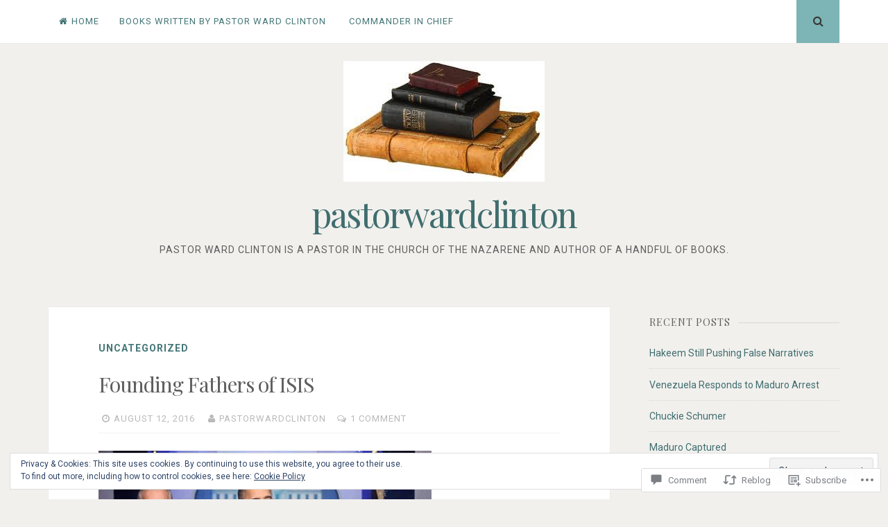

--- FILE ---
content_type: text/html; charset=UTF-8
request_url: https://pastorwardclinton.com/2016/08/12/founding-fathers-of-isis/
body_size: 29684
content:
<!DOCTYPE html>
<html lang="en">
<head>
<meta charset="UTF-8">
<meta name="viewport" content="width=device-width, initial-scale=1">
<link rel="profile" href="http://gmpg.org/xfn/11">
<link rel="pingback" href="https://pastorwardclinton.com/xmlrpc.php">

<title>Founding Fathers of ISIS &#8211; pastorwardclinton</title>
<meta name='robots' content='max-image-preview:large' />

<!-- Async WordPress.com Remote Login -->
<script id="wpcom_remote_login_js">
var wpcom_remote_login_extra_auth = '';
function wpcom_remote_login_remove_dom_node_id( element_id ) {
	var dom_node = document.getElementById( element_id );
	if ( dom_node ) { dom_node.parentNode.removeChild( dom_node ); }
}
function wpcom_remote_login_remove_dom_node_classes( class_name ) {
	var dom_nodes = document.querySelectorAll( '.' + class_name );
	for ( var i = 0; i < dom_nodes.length; i++ ) {
		dom_nodes[ i ].parentNode.removeChild( dom_nodes[ i ] );
	}
}
function wpcom_remote_login_final_cleanup() {
	wpcom_remote_login_remove_dom_node_classes( "wpcom_remote_login_msg" );
	wpcom_remote_login_remove_dom_node_id( "wpcom_remote_login_key" );
	wpcom_remote_login_remove_dom_node_id( "wpcom_remote_login_validate" );
	wpcom_remote_login_remove_dom_node_id( "wpcom_remote_login_js" );
	wpcom_remote_login_remove_dom_node_id( "wpcom_request_access_iframe" );
	wpcom_remote_login_remove_dom_node_id( "wpcom_request_access_styles" );
}

// Watch for messages back from the remote login
window.addEventListener( "message", function( e ) {
	if ( e.origin === "https://r-login.wordpress.com" ) {
		var data = {};
		try {
			data = JSON.parse( e.data );
		} catch( e ) {
			wpcom_remote_login_final_cleanup();
			return;
		}

		if ( data.msg === 'LOGIN' ) {
			// Clean up the login check iframe
			wpcom_remote_login_remove_dom_node_id( "wpcom_remote_login_key" );

			var id_regex = new RegExp( /^[0-9]+$/ );
			var token_regex = new RegExp( /^.*|.*|.*$/ );
			if (
				token_regex.test( data.token )
				&& id_regex.test( data.wpcomid )
			) {
				// We have everything we need to ask for a login
				var script = document.createElement( "script" );
				script.setAttribute( "id", "wpcom_remote_login_validate" );
				script.src = '/remote-login.php?wpcom_remote_login=validate'
					+ '&wpcomid=' + data.wpcomid
					+ '&token=' + encodeURIComponent( data.token )
					+ '&host=' + window.location.protocol
					+ '//' + window.location.hostname
					+ '&postid=7461'
					+ '&is_singular=1';
				document.body.appendChild( script );
			}

			return;
		}

		// Safari ITP, not logged in, so redirect
		if ( data.msg === 'LOGIN-REDIRECT' ) {
			window.location = 'https://wordpress.com/log-in?redirect_to=' + window.location.href;
			return;
		}

		// Safari ITP, storage access failed, remove the request
		if ( data.msg === 'LOGIN-REMOVE' ) {
			var css_zap = 'html { -webkit-transition: margin-top 1s; transition: margin-top 1s; } /* 9001 */ html { margin-top: 0 !important; } * html body { margin-top: 0 !important; } @media screen and ( max-width: 782px ) { html { margin-top: 0 !important; } * html body { margin-top: 0 !important; } }';
			var style_zap = document.createElement( 'style' );
			style_zap.type = 'text/css';
			style_zap.appendChild( document.createTextNode( css_zap ) );
			document.body.appendChild( style_zap );

			var e = document.getElementById( 'wpcom_request_access_iframe' );
			e.parentNode.removeChild( e );

			document.cookie = 'wordpress_com_login_access=denied; path=/; max-age=31536000';

			return;
		}

		// Safari ITP
		if ( data.msg === 'REQUEST_ACCESS' ) {
			console.log( 'request access: safari' );

			// Check ITP iframe enable/disable knob
			if ( wpcom_remote_login_extra_auth !== 'safari_itp_iframe' ) {
				return;
			}

			// If we are in a "private window" there is no ITP.
			var private_window = false;
			try {
				var opendb = window.openDatabase( null, null, null, null );
			} catch( e ) {
				private_window = true;
			}

			if ( private_window ) {
				console.log( 'private window' );
				return;
			}

			var iframe = document.createElement( 'iframe' );
			iframe.id = 'wpcom_request_access_iframe';
			iframe.setAttribute( 'scrolling', 'no' );
			iframe.setAttribute( 'sandbox', 'allow-storage-access-by-user-activation allow-scripts allow-same-origin allow-top-navigation-by-user-activation' );
			iframe.src = 'https://r-login.wordpress.com/remote-login.php?wpcom_remote_login=request_access&origin=' + encodeURIComponent( data.origin ) + '&wpcomid=' + encodeURIComponent( data.wpcomid );

			var css = 'html { -webkit-transition: margin-top 1s; transition: margin-top 1s; } /* 9001 */ html { margin-top: 46px !important; } * html body { margin-top: 46px !important; } @media screen and ( max-width: 660px ) { html { margin-top: 71px !important; } * html body { margin-top: 71px !important; } #wpcom_request_access_iframe { display: block; height: 71px !important; } } #wpcom_request_access_iframe { border: 0px; height: 46px; position: fixed; top: 0; left: 0; width: 100%; min-width: 100%; z-index: 99999; background: #23282d; } ';

			var style = document.createElement( 'style' );
			style.type = 'text/css';
			style.id = 'wpcom_request_access_styles';
			style.appendChild( document.createTextNode( css ) );
			document.body.appendChild( style );

			document.body.appendChild( iframe );
		}

		if ( data.msg === 'DONE' ) {
			wpcom_remote_login_final_cleanup();
		}
	}
}, false );

// Inject the remote login iframe after the page has had a chance to load
// more critical resources
window.addEventListener( "DOMContentLoaded", function( e ) {
	var iframe = document.createElement( "iframe" );
	iframe.style.display = "none";
	iframe.setAttribute( "scrolling", "no" );
	iframe.setAttribute( "id", "wpcom_remote_login_key" );
	iframe.src = "https://r-login.wordpress.com/remote-login.php"
		+ "?wpcom_remote_login=key"
		+ "&origin=aHR0cHM6Ly9wYXN0b3J3YXJkY2xpbnRvbi5jb20%3D"
		+ "&wpcomid=92975211"
		+ "&time=" + Math.floor( Date.now() / 1000 );
	document.body.appendChild( iframe );
}, false );
</script>
<link rel='dns-prefetch' href='//s0.wp.com' />
<link rel='dns-prefetch' href='//widgets.wp.com' />
<link rel='dns-prefetch' href='//wordpress.com' />
<link rel='dns-prefetch' href='//fonts-api.wp.com' />
<link rel="alternate" type="application/rss+xml" title="pastorwardclinton &raquo; Feed" href="https://pastorwardclinton.com/feed/" />
<link rel="alternate" type="application/rss+xml" title="pastorwardclinton &raquo; Comments Feed" href="https://pastorwardclinton.com/comments/feed/" />
<link rel="alternate" type="application/rss+xml" title="pastorwardclinton &raquo; Founding Fathers of&nbsp;ISIS Comments Feed" href="https://pastorwardclinton.com/2016/08/12/founding-fathers-of-isis/feed/" />
	<script type="text/javascript">
		/* <![CDATA[ */
		function addLoadEvent(func) {
			var oldonload = window.onload;
			if (typeof window.onload != 'function') {
				window.onload = func;
			} else {
				window.onload = function () {
					oldonload();
					func();
				}
			}
		}
		/* ]]> */
	</script>
	<link crossorigin='anonymous' rel='stylesheet' id='all-css-0-1' href='/_static/??-eJx9jFEKwjAQRC9kXKqV+iOeJSRLSbPJBndD6O1tpFAQ8WfgMTMPWjGOs2JWSNUUqnPIAi34GVUA69ZyDGjINlBMhayigOhKeHYiJ/gtWFCLdXFnSMw9fKXt/MIu8aaw6Bf9U1KIeIg/1OfP9Bim2/VyH6dhXN5pUk2g&cssminify=yes' type='text/css' media='all' />
<style id='wp-emoji-styles-inline-css'>

	img.wp-smiley, img.emoji {
		display: inline !important;
		border: none !important;
		box-shadow: none !important;
		height: 1em !important;
		width: 1em !important;
		margin: 0 0.07em !important;
		vertical-align: -0.1em !important;
		background: none !important;
		padding: 0 !important;
	}
/*# sourceURL=wp-emoji-styles-inline-css */
</style>
<link crossorigin='anonymous' rel='stylesheet' id='all-css-2-1' href='/wp-content/plugins/gutenberg-core/v22.2.0/build/styles/block-library/style.css?m=1764855221i&cssminify=yes' type='text/css' media='all' />
<style id='wp-block-library-inline-css'>
.has-text-align-justify {
	text-align:justify;
}
.has-text-align-justify{text-align:justify;}

/*# sourceURL=wp-block-library-inline-css */
</style><style id='global-styles-inline-css'>
:root{--wp--preset--aspect-ratio--square: 1;--wp--preset--aspect-ratio--4-3: 4/3;--wp--preset--aspect-ratio--3-4: 3/4;--wp--preset--aspect-ratio--3-2: 3/2;--wp--preset--aspect-ratio--2-3: 2/3;--wp--preset--aspect-ratio--16-9: 16/9;--wp--preset--aspect-ratio--9-16: 9/16;--wp--preset--color--black: #000000;--wp--preset--color--cyan-bluish-gray: #abb8c3;--wp--preset--color--white: #ffffff;--wp--preset--color--pale-pink: #f78da7;--wp--preset--color--vivid-red: #cf2e2e;--wp--preset--color--luminous-vivid-orange: #ff6900;--wp--preset--color--luminous-vivid-amber: #fcb900;--wp--preset--color--light-green-cyan: #7bdcb5;--wp--preset--color--vivid-green-cyan: #00d084;--wp--preset--color--pale-cyan-blue: #8ed1fc;--wp--preset--color--vivid-cyan-blue: #0693e3;--wp--preset--color--vivid-purple: #9b51e0;--wp--preset--gradient--vivid-cyan-blue-to-vivid-purple: linear-gradient(135deg,rgb(6,147,227) 0%,rgb(155,81,224) 100%);--wp--preset--gradient--light-green-cyan-to-vivid-green-cyan: linear-gradient(135deg,rgb(122,220,180) 0%,rgb(0,208,130) 100%);--wp--preset--gradient--luminous-vivid-amber-to-luminous-vivid-orange: linear-gradient(135deg,rgb(252,185,0) 0%,rgb(255,105,0) 100%);--wp--preset--gradient--luminous-vivid-orange-to-vivid-red: linear-gradient(135deg,rgb(255,105,0) 0%,rgb(207,46,46) 100%);--wp--preset--gradient--very-light-gray-to-cyan-bluish-gray: linear-gradient(135deg,rgb(238,238,238) 0%,rgb(169,184,195) 100%);--wp--preset--gradient--cool-to-warm-spectrum: linear-gradient(135deg,rgb(74,234,220) 0%,rgb(151,120,209) 20%,rgb(207,42,186) 40%,rgb(238,44,130) 60%,rgb(251,105,98) 80%,rgb(254,248,76) 100%);--wp--preset--gradient--blush-light-purple: linear-gradient(135deg,rgb(255,206,236) 0%,rgb(152,150,240) 100%);--wp--preset--gradient--blush-bordeaux: linear-gradient(135deg,rgb(254,205,165) 0%,rgb(254,45,45) 50%,rgb(107,0,62) 100%);--wp--preset--gradient--luminous-dusk: linear-gradient(135deg,rgb(255,203,112) 0%,rgb(199,81,192) 50%,rgb(65,88,208) 100%);--wp--preset--gradient--pale-ocean: linear-gradient(135deg,rgb(255,245,203) 0%,rgb(182,227,212) 50%,rgb(51,167,181) 100%);--wp--preset--gradient--electric-grass: linear-gradient(135deg,rgb(202,248,128) 0%,rgb(113,206,126) 100%);--wp--preset--gradient--midnight: linear-gradient(135deg,rgb(2,3,129) 0%,rgb(40,116,252) 100%);--wp--preset--font-size--small: 13px;--wp--preset--font-size--medium: 20px;--wp--preset--font-size--large: 36px;--wp--preset--font-size--x-large: 42px;--wp--preset--font-family--albert-sans: 'Albert Sans', sans-serif;--wp--preset--font-family--alegreya: Alegreya, serif;--wp--preset--font-family--arvo: Arvo, serif;--wp--preset--font-family--bodoni-moda: 'Bodoni Moda', serif;--wp--preset--font-family--bricolage-grotesque: 'Bricolage Grotesque', sans-serif;--wp--preset--font-family--cabin: Cabin, sans-serif;--wp--preset--font-family--chivo: Chivo, sans-serif;--wp--preset--font-family--commissioner: Commissioner, sans-serif;--wp--preset--font-family--cormorant: Cormorant, serif;--wp--preset--font-family--courier-prime: 'Courier Prime', monospace;--wp--preset--font-family--crimson-pro: 'Crimson Pro', serif;--wp--preset--font-family--dm-mono: 'DM Mono', monospace;--wp--preset--font-family--dm-sans: 'DM Sans', sans-serif;--wp--preset--font-family--dm-serif-display: 'DM Serif Display', serif;--wp--preset--font-family--domine: Domine, serif;--wp--preset--font-family--eb-garamond: 'EB Garamond', serif;--wp--preset--font-family--epilogue: Epilogue, sans-serif;--wp--preset--font-family--fahkwang: Fahkwang, sans-serif;--wp--preset--font-family--figtree: Figtree, sans-serif;--wp--preset--font-family--fira-sans: 'Fira Sans', sans-serif;--wp--preset--font-family--fjalla-one: 'Fjalla One', sans-serif;--wp--preset--font-family--fraunces: Fraunces, serif;--wp--preset--font-family--gabarito: Gabarito, system-ui;--wp--preset--font-family--ibm-plex-mono: 'IBM Plex Mono', monospace;--wp--preset--font-family--ibm-plex-sans: 'IBM Plex Sans', sans-serif;--wp--preset--font-family--ibarra-real-nova: 'Ibarra Real Nova', serif;--wp--preset--font-family--instrument-serif: 'Instrument Serif', serif;--wp--preset--font-family--inter: Inter, sans-serif;--wp--preset--font-family--josefin-sans: 'Josefin Sans', sans-serif;--wp--preset--font-family--jost: Jost, sans-serif;--wp--preset--font-family--libre-baskerville: 'Libre Baskerville', serif;--wp--preset--font-family--libre-franklin: 'Libre Franklin', sans-serif;--wp--preset--font-family--literata: Literata, serif;--wp--preset--font-family--lora: Lora, serif;--wp--preset--font-family--merriweather: Merriweather, serif;--wp--preset--font-family--montserrat: Montserrat, sans-serif;--wp--preset--font-family--newsreader: Newsreader, serif;--wp--preset--font-family--noto-sans-mono: 'Noto Sans Mono', sans-serif;--wp--preset--font-family--nunito: Nunito, sans-serif;--wp--preset--font-family--open-sans: 'Open Sans', sans-serif;--wp--preset--font-family--overpass: Overpass, sans-serif;--wp--preset--font-family--pt-serif: 'PT Serif', serif;--wp--preset--font-family--petrona: Petrona, serif;--wp--preset--font-family--piazzolla: Piazzolla, serif;--wp--preset--font-family--playfair-display: 'Playfair Display', serif;--wp--preset--font-family--plus-jakarta-sans: 'Plus Jakarta Sans', sans-serif;--wp--preset--font-family--poppins: Poppins, sans-serif;--wp--preset--font-family--raleway: Raleway, sans-serif;--wp--preset--font-family--roboto: Roboto, sans-serif;--wp--preset--font-family--roboto-slab: 'Roboto Slab', serif;--wp--preset--font-family--rubik: Rubik, sans-serif;--wp--preset--font-family--rufina: Rufina, serif;--wp--preset--font-family--sora: Sora, sans-serif;--wp--preset--font-family--source-sans-3: 'Source Sans 3', sans-serif;--wp--preset--font-family--source-serif-4: 'Source Serif 4', serif;--wp--preset--font-family--space-mono: 'Space Mono', monospace;--wp--preset--font-family--syne: Syne, sans-serif;--wp--preset--font-family--texturina: Texturina, serif;--wp--preset--font-family--urbanist: Urbanist, sans-serif;--wp--preset--font-family--work-sans: 'Work Sans', sans-serif;--wp--preset--spacing--20: 0.44rem;--wp--preset--spacing--30: 0.67rem;--wp--preset--spacing--40: 1rem;--wp--preset--spacing--50: 1.5rem;--wp--preset--spacing--60: 2.25rem;--wp--preset--spacing--70: 3.38rem;--wp--preset--spacing--80: 5.06rem;--wp--preset--shadow--natural: 6px 6px 9px rgba(0, 0, 0, 0.2);--wp--preset--shadow--deep: 12px 12px 50px rgba(0, 0, 0, 0.4);--wp--preset--shadow--sharp: 6px 6px 0px rgba(0, 0, 0, 0.2);--wp--preset--shadow--outlined: 6px 6px 0px -3px rgb(255, 255, 255), 6px 6px rgb(0, 0, 0);--wp--preset--shadow--crisp: 6px 6px 0px rgb(0, 0, 0);}:where(.is-layout-flex){gap: 0.5em;}:where(.is-layout-grid){gap: 0.5em;}body .is-layout-flex{display: flex;}.is-layout-flex{flex-wrap: wrap;align-items: center;}.is-layout-flex > :is(*, div){margin: 0;}body .is-layout-grid{display: grid;}.is-layout-grid > :is(*, div){margin: 0;}:where(.wp-block-columns.is-layout-flex){gap: 2em;}:where(.wp-block-columns.is-layout-grid){gap: 2em;}:where(.wp-block-post-template.is-layout-flex){gap: 1.25em;}:where(.wp-block-post-template.is-layout-grid){gap: 1.25em;}.has-black-color{color: var(--wp--preset--color--black) !important;}.has-cyan-bluish-gray-color{color: var(--wp--preset--color--cyan-bluish-gray) !important;}.has-white-color{color: var(--wp--preset--color--white) !important;}.has-pale-pink-color{color: var(--wp--preset--color--pale-pink) !important;}.has-vivid-red-color{color: var(--wp--preset--color--vivid-red) !important;}.has-luminous-vivid-orange-color{color: var(--wp--preset--color--luminous-vivid-orange) !important;}.has-luminous-vivid-amber-color{color: var(--wp--preset--color--luminous-vivid-amber) !important;}.has-light-green-cyan-color{color: var(--wp--preset--color--light-green-cyan) !important;}.has-vivid-green-cyan-color{color: var(--wp--preset--color--vivid-green-cyan) !important;}.has-pale-cyan-blue-color{color: var(--wp--preset--color--pale-cyan-blue) !important;}.has-vivid-cyan-blue-color{color: var(--wp--preset--color--vivid-cyan-blue) !important;}.has-vivid-purple-color{color: var(--wp--preset--color--vivid-purple) !important;}.has-black-background-color{background-color: var(--wp--preset--color--black) !important;}.has-cyan-bluish-gray-background-color{background-color: var(--wp--preset--color--cyan-bluish-gray) !important;}.has-white-background-color{background-color: var(--wp--preset--color--white) !important;}.has-pale-pink-background-color{background-color: var(--wp--preset--color--pale-pink) !important;}.has-vivid-red-background-color{background-color: var(--wp--preset--color--vivid-red) !important;}.has-luminous-vivid-orange-background-color{background-color: var(--wp--preset--color--luminous-vivid-orange) !important;}.has-luminous-vivid-amber-background-color{background-color: var(--wp--preset--color--luminous-vivid-amber) !important;}.has-light-green-cyan-background-color{background-color: var(--wp--preset--color--light-green-cyan) !important;}.has-vivid-green-cyan-background-color{background-color: var(--wp--preset--color--vivid-green-cyan) !important;}.has-pale-cyan-blue-background-color{background-color: var(--wp--preset--color--pale-cyan-blue) !important;}.has-vivid-cyan-blue-background-color{background-color: var(--wp--preset--color--vivid-cyan-blue) !important;}.has-vivid-purple-background-color{background-color: var(--wp--preset--color--vivid-purple) !important;}.has-black-border-color{border-color: var(--wp--preset--color--black) !important;}.has-cyan-bluish-gray-border-color{border-color: var(--wp--preset--color--cyan-bluish-gray) !important;}.has-white-border-color{border-color: var(--wp--preset--color--white) !important;}.has-pale-pink-border-color{border-color: var(--wp--preset--color--pale-pink) !important;}.has-vivid-red-border-color{border-color: var(--wp--preset--color--vivid-red) !important;}.has-luminous-vivid-orange-border-color{border-color: var(--wp--preset--color--luminous-vivid-orange) !important;}.has-luminous-vivid-amber-border-color{border-color: var(--wp--preset--color--luminous-vivid-amber) !important;}.has-light-green-cyan-border-color{border-color: var(--wp--preset--color--light-green-cyan) !important;}.has-vivid-green-cyan-border-color{border-color: var(--wp--preset--color--vivid-green-cyan) !important;}.has-pale-cyan-blue-border-color{border-color: var(--wp--preset--color--pale-cyan-blue) !important;}.has-vivid-cyan-blue-border-color{border-color: var(--wp--preset--color--vivid-cyan-blue) !important;}.has-vivid-purple-border-color{border-color: var(--wp--preset--color--vivid-purple) !important;}.has-vivid-cyan-blue-to-vivid-purple-gradient-background{background: var(--wp--preset--gradient--vivid-cyan-blue-to-vivid-purple) !important;}.has-light-green-cyan-to-vivid-green-cyan-gradient-background{background: var(--wp--preset--gradient--light-green-cyan-to-vivid-green-cyan) !important;}.has-luminous-vivid-amber-to-luminous-vivid-orange-gradient-background{background: var(--wp--preset--gradient--luminous-vivid-amber-to-luminous-vivid-orange) !important;}.has-luminous-vivid-orange-to-vivid-red-gradient-background{background: var(--wp--preset--gradient--luminous-vivid-orange-to-vivid-red) !important;}.has-very-light-gray-to-cyan-bluish-gray-gradient-background{background: var(--wp--preset--gradient--very-light-gray-to-cyan-bluish-gray) !important;}.has-cool-to-warm-spectrum-gradient-background{background: var(--wp--preset--gradient--cool-to-warm-spectrum) !important;}.has-blush-light-purple-gradient-background{background: var(--wp--preset--gradient--blush-light-purple) !important;}.has-blush-bordeaux-gradient-background{background: var(--wp--preset--gradient--blush-bordeaux) !important;}.has-luminous-dusk-gradient-background{background: var(--wp--preset--gradient--luminous-dusk) !important;}.has-pale-ocean-gradient-background{background: var(--wp--preset--gradient--pale-ocean) !important;}.has-electric-grass-gradient-background{background: var(--wp--preset--gradient--electric-grass) !important;}.has-midnight-gradient-background{background: var(--wp--preset--gradient--midnight) !important;}.has-small-font-size{font-size: var(--wp--preset--font-size--small) !important;}.has-medium-font-size{font-size: var(--wp--preset--font-size--medium) !important;}.has-large-font-size{font-size: var(--wp--preset--font-size--large) !important;}.has-x-large-font-size{font-size: var(--wp--preset--font-size--x-large) !important;}.has-albert-sans-font-family{font-family: var(--wp--preset--font-family--albert-sans) !important;}.has-alegreya-font-family{font-family: var(--wp--preset--font-family--alegreya) !important;}.has-arvo-font-family{font-family: var(--wp--preset--font-family--arvo) !important;}.has-bodoni-moda-font-family{font-family: var(--wp--preset--font-family--bodoni-moda) !important;}.has-bricolage-grotesque-font-family{font-family: var(--wp--preset--font-family--bricolage-grotesque) !important;}.has-cabin-font-family{font-family: var(--wp--preset--font-family--cabin) !important;}.has-chivo-font-family{font-family: var(--wp--preset--font-family--chivo) !important;}.has-commissioner-font-family{font-family: var(--wp--preset--font-family--commissioner) !important;}.has-cormorant-font-family{font-family: var(--wp--preset--font-family--cormorant) !important;}.has-courier-prime-font-family{font-family: var(--wp--preset--font-family--courier-prime) !important;}.has-crimson-pro-font-family{font-family: var(--wp--preset--font-family--crimson-pro) !important;}.has-dm-mono-font-family{font-family: var(--wp--preset--font-family--dm-mono) !important;}.has-dm-sans-font-family{font-family: var(--wp--preset--font-family--dm-sans) !important;}.has-dm-serif-display-font-family{font-family: var(--wp--preset--font-family--dm-serif-display) !important;}.has-domine-font-family{font-family: var(--wp--preset--font-family--domine) !important;}.has-eb-garamond-font-family{font-family: var(--wp--preset--font-family--eb-garamond) !important;}.has-epilogue-font-family{font-family: var(--wp--preset--font-family--epilogue) !important;}.has-fahkwang-font-family{font-family: var(--wp--preset--font-family--fahkwang) !important;}.has-figtree-font-family{font-family: var(--wp--preset--font-family--figtree) !important;}.has-fira-sans-font-family{font-family: var(--wp--preset--font-family--fira-sans) !important;}.has-fjalla-one-font-family{font-family: var(--wp--preset--font-family--fjalla-one) !important;}.has-fraunces-font-family{font-family: var(--wp--preset--font-family--fraunces) !important;}.has-gabarito-font-family{font-family: var(--wp--preset--font-family--gabarito) !important;}.has-ibm-plex-mono-font-family{font-family: var(--wp--preset--font-family--ibm-plex-mono) !important;}.has-ibm-plex-sans-font-family{font-family: var(--wp--preset--font-family--ibm-plex-sans) !important;}.has-ibarra-real-nova-font-family{font-family: var(--wp--preset--font-family--ibarra-real-nova) !important;}.has-instrument-serif-font-family{font-family: var(--wp--preset--font-family--instrument-serif) !important;}.has-inter-font-family{font-family: var(--wp--preset--font-family--inter) !important;}.has-josefin-sans-font-family{font-family: var(--wp--preset--font-family--josefin-sans) !important;}.has-jost-font-family{font-family: var(--wp--preset--font-family--jost) !important;}.has-libre-baskerville-font-family{font-family: var(--wp--preset--font-family--libre-baskerville) !important;}.has-libre-franklin-font-family{font-family: var(--wp--preset--font-family--libre-franklin) !important;}.has-literata-font-family{font-family: var(--wp--preset--font-family--literata) !important;}.has-lora-font-family{font-family: var(--wp--preset--font-family--lora) !important;}.has-merriweather-font-family{font-family: var(--wp--preset--font-family--merriweather) !important;}.has-montserrat-font-family{font-family: var(--wp--preset--font-family--montserrat) !important;}.has-newsreader-font-family{font-family: var(--wp--preset--font-family--newsreader) !important;}.has-noto-sans-mono-font-family{font-family: var(--wp--preset--font-family--noto-sans-mono) !important;}.has-nunito-font-family{font-family: var(--wp--preset--font-family--nunito) !important;}.has-open-sans-font-family{font-family: var(--wp--preset--font-family--open-sans) !important;}.has-overpass-font-family{font-family: var(--wp--preset--font-family--overpass) !important;}.has-pt-serif-font-family{font-family: var(--wp--preset--font-family--pt-serif) !important;}.has-petrona-font-family{font-family: var(--wp--preset--font-family--petrona) !important;}.has-piazzolla-font-family{font-family: var(--wp--preset--font-family--piazzolla) !important;}.has-playfair-display-font-family{font-family: var(--wp--preset--font-family--playfair-display) !important;}.has-plus-jakarta-sans-font-family{font-family: var(--wp--preset--font-family--plus-jakarta-sans) !important;}.has-poppins-font-family{font-family: var(--wp--preset--font-family--poppins) !important;}.has-raleway-font-family{font-family: var(--wp--preset--font-family--raleway) !important;}.has-roboto-font-family{font-family: var(--wp--preset--font-family--roboto) !important;}.has-roboto-slab-font-family{font-family: var(--wp--preset--font-family--roboto-slab) !important;}.has-rubik-font-family{font-family: var(--wp--preset--font-family--rubik) !important;}.has-rufina-font-family{font-family: var(--wp--preset--font-family--rufina) !important;}.has-sora-font-family{font-family: var(--wp--preset--font-family--sora) !important;}.has-source-sans-3-font-family{font-family: var(--wp--preset--font-family--source-sans-3) !important;}.has-source-serif-4-font-family{font-family: var(--wp--preset--font-family--source-serif-4) !important;}.has-space-mono-font-family{font-family: var(--wp--preset--font-family--space-mono) !important;}.has-syne-font-family{font-family: var(--wp--preset--font-family--syne) !important;}.has-texturina-font-family{font-family: var(--wp--preset--font-family--texturina) !important;}.has-urbanist-font-family{font-family: var(--wp--preset--font-family--urbanist) !important;}.has-work-sans-font-family{font-family: var(--wp--preset--font-family--work-sans) !important;}
/*# sourceURL=global-styles-inline-css */
</style>

<style id='classic-theme-styles-inline-css'>
/*! This file is auto-generated */
.wp-block-button__link{color:#fff;background-color:#32373c;border-radius:9999px;box-shadow:none;text-decoration:none;padding:calc(.667em + 2px) calc(1.333em + 2px);font-size:1.125em}.wp-block-file__button{background:#32373c;color:#fff;text-decoration:none}
/*# sourceURL=/wp-includes/css/classic-themes.min.css */
</style>
<link crossorigin='anonymous' rel='stylesheet' id='all-css-4-1' href='/_static/??-eJx9jkEOwjAMBD9EcMqBckE8BSWpBSl1EsVO+/26qrgA4mLJuzv2wlJMyEkwCVAzZWqPmBhCrqg6FSegCcIhOpyQNHYMzAf4jS1FGeN9qchsdFJsZOSpIP/jRpTiwsuotJ/YDaCc09u8z5iGXME1yeREYvjCgGsA3+I0wIzV62sVt878uW9lbnTt+rO1p76zl3EFmp5j4Q==&cssminify=yes' type='text/css' media='all' />
<link rel='stylesheet' id='verbum-gutenberg-css-css' href='https://widgets.wp.com/verbum-block-editor/block-editor.css?ver=1738686361' media='all' />
<link crossorigin='anonymous' rel='stylesheet' id='all-css-6-1' href='/_static/??-eJxtjVEKwkAMRC/kGqqV+iMeReoSatpNsnSziLc3UpGi/s28SWbgnkNUMRQDriGnOpAUiMrsKCSa0F35IlsnGyAQNfLv8hFLsOq0G7I35HoFqTFhPyMUeyT8uVytj2i5j9PbA6sKXEgiDCg4L4t/5av0zKemO+x3x7Zr2vEJYS5TqA==&cssminify=yes' type='text/css' media='all' />
<link rel='stylesheet' id='nucleare-fonts-css' href='https://fonts-api.wp.com/css?family=Roboto%3A400%2C700%2C700italic%2C400italic%7CPlayfair+Display%3A400%2C400italic%2C700italic%2C700&#038;subset=latin%2Clatin-ext' media='all' />
<link crossorigin='anonymous' rel='stylesheet' id='all-css-8-1' href='/wp-content/themes/pub/nucleare/css/font-awesome.css?m=1428592766i&cssminify=yes' type='text/css' media='all' />
<style id='jetpack_facebook_likebox-inline-css'>
.widget_facebook_likebox {
	overflow: hidden;
}

/*# sourceURL=/wp-content/mu-plugins/jetpack-plugin/moon/modules/widgets/facebook-likebox/style.css */
</style>
<link crossorigin='anonymous' rel='stylesheet' id='all-css-10-1' href='/_static/??-eJzTLy/QTc7PK0nNK9HPLdUtyClNz8wr1i9KTcrJTwcy0/WTi5G5ekCujj52Temp+bo5+cmJJZn5eSgc3bScxMwikFb7XFtDE1NLExMLc0OTLACohS2q&cssminify=yes' type='text/css' media='all' />
<link crossorigin='anonymous' rel='stylesheet' id='print-css-11-1' href='/wp-content/mu-plugins/global-print/global-print.css?m=1465851035i&cssminify=yes' type='text/css' media='print' />
<link crossorigin='anonymous' rel='stylesheet' id='all-css-12-1' href='/wp-content/themes/pub/nucleare/inc/style-wpcom.css?m=1428690127i&cssminify=yes' type='text/css' media='all' />
<style id='jetpack-global-styles-frontend-style-inline-css'>
:root { --font-headings: unset; --font-base: unset; --font-headings-default: -apple-system,BlinkMacSystemFont,"Segoe UI",Roboto,Oxygen-Sans,Ubuntu,Cantarell,"Helvetica Neue",sans-serif; --font-base-default: -apple-system,BlinkMacSystemFont,"Segoe UI",Roboto,Oxygen-Sans,Ubuntu,Cantarell,"Helvetica Neue",sans-serif;}
/*# sourceURL=jetpack-global-styles-frontend-style-inline-css */
</style>
<link crossorigin='anonymous' rel='stylesheet' id='all-css-14-1' href='/_static/??-eJyNjcEKwjAQRH/IuFRT6kX8FNkmS5K6yQY3Qfx7bfEiXrwM82B4A49qnJRGpUHupnIPqSgs1Cq624chi6zhO5OCRryTR++fW00l7J3qDv43XVNxoOISsmEJol/wY2uR8vs3WggsM/I6uOTzMI3Hw8lOg11eUT1JKA==&cssminify=yes' type='text/css' media='all' />
<script type="text/javascript" id="jetpack_related-posts-js-extra">
/* <![CDATA[ */
var related_posts_js_options = {"post_heading":"h4"};
//# sourceURL=jetpack_related-posts-js-extra
/* ]]> */
</script>
<script type="text/javascript" id="wpcom-actionbar-placeholder-js-extra">
/* <![CDATA[ */
var actionbardata = {"siteID":"92975211","postID":"7461","siteURL":"https://pastorwardclinton.com","xhrURL":"https://pastorwardclinton.com/wp-admin/admin-ajax.php","nonce":"0b2adfe689","isLoggedIn":"","statusMessage":"","subsEmailDefault":"instantly","proxyScriptUrl":"https://s0.wp.com/wp-content/js/wpcom-proxy-request.js?m=1513050504i&amp;ver=20211021","shortlink":"https://wp.me/p6i76b-1Wl","i18n":{"followedText":"New posts from this site will now appear in your \u003Ca href=\"https://wordpress.com/reader\"\u003EReader\u003C/a\u003E","foldBar":"Collapse this bar","unfoldBar":"Expand this bar","shortLinkCopied":"Shortlink copied to clipboard."}};
//# sourceURL=wpcom-actionbar-placeholder-js-extra
/* ]]> */
</script>
<script type="text/javascript" id="jetpack-mu-wpcom-settings-js-before">
/* <![CDATA[ */
var JETPACK_MU_WPCOM_SETTINGS = {"assetsUrl":"https://s0.wp.com/wp-content/mu-plugins/jetpack-mu-wpcom-plugin/moon/jetpack_vendor/automattic/jetpack-mu-wpcom/src/build/"};
//# sourceURL=jetpack-mu-wpcom-settings-js-before
/* ]]> */
</script>
<script crossorigin='anonymous' type='text/javascript'  src='/_static/??-eJxdjd0KwjAMhV/ILHNQvRIfRbq2jNY2CU236du7gYh6dfg4f7gKOKYWqGGZQfI8RVJMoYl19zdjYSa8RXI4zjF7rCHbFjwIa9Nf6kqkLukBv4bTlskNpPLj+e+NmafP7crVW6/gslUNuhddEVyGXYCYYPJSt4lruRzPxvT9aRhMegHKMEgx'></script>
<script type="text/javascript" id="rlt-proxy-js-after">
/* <![CDATA[ */
	rltInitialize( {"token":null,"iframeOrigins":["https:\/\/widgets.wp.com"]} );
//# sourceURL=rlt-proxy-js-after
/* ]]> */
</script>
<link rel="EditURI" type="application/rsd+xml" title="RSD" href="https://pastorwardclinton.wordpress.com/xmlrpc.php?rsd" />
<meta name="generator" content="WordPress.com" />
<link rel="canonical" href="https://pastorwardclinton.com/2016/08/12/founding-fathers-of-isis/" />
<link rel='shortlink' href='https://wp.me/p6i76b-1Wl' />
<link rel="alternate" type="application/json+oembed" href="https://public-api.wordpress.com/oembed/?format=json&amp;url=https%3A%2F%2Fpastorwardclinton.com%2F2016%2F08%2F12%2Ffounding-fathers-of-isis%2F&amp;for=wpcom-auto-discovery" /><link rel="alternate" type="application/xml+oembed" href="https://public-api.wordpress.com/oembed/?format=xml&amp;url=https%3A%2F%2Fpastorwardclinton.com%2F2016%2F08%2F12%2Ffounding-fathers-of-isis%2F&amp;for=wpcom-auto-discovery" />
<!-- Jetpack Open Graph Tags -->
<meta property="og:type" content="article" />
<meta property="og:title" content="Founding Fathers of ISIS" />
<meta property="og:url" content="https://pastorwardclinton.com/2016/08/12/founding-fathers-of-isis/" />
<meta property="og:description" content="I wonder if they are in mourning for the loss of their cowardly friend, Al Baghdadi, who died like a dog.  God bless President Trump!  God bless America! &#8211;Pastor Ward Clinton" />
<meta property="article:published_time" content="2016-08-12T18:53:51+00:00" />
<meta property="article:modified_time" content="2019-10-28T19:20:35+00:00" />
<meta property="og:site_name" content="pastorwardclinton" />
<meta property="og:image" content="https://pastorwardclinton.com/wp-content/uploads/2016/08/isis-founders.jpg" />
<meta property="og:image:secure_url" content="https://pastorwardclinton.com/wp-content/uploads/2016/08/isis-founders.jpg" />
<meta property="og:image:width" content="480" />
<meta property="og:image:height" content="319" />
<meta property="og:image:alt" content="ISIS founders.jpg" />
<meta property="og:locale" content="en_US" />
<meta property="article:publisher" content="https://www.facebook.com/WordPresscom" />
<meta name="twitter:creator" content="@pastorward1" />
<meta name="twitter:site" content="@pastorward1" />
<meta name="twitter:text:title" content="Founding Fathers of&nbsp;ISIS" />
<meta name="twitter:image" content="https://pastorwardclinton.com/wp-content/uploads/2016/08/isis-founders.jpg?w=640" />
<meta name="twitter:image:alt" content="ISIS founders.jpg" />
<meta name="twitter:card" content="summary_large_image" />

<!-- End Jetpack Open Graph Tags -->
<link rel="shortcut icon" type="image/x-icon" href="https://secure.gravatar.com/blavatar/3e0610c3a1f088f1badf74c205c7dddb437792ddbc202b2db35ba4b332bbf3c3?s=32" sizes="16x16" />
<link rel="icon" type="image/x-icon" href="https://secure.gravatar.com/blavatar/3e0610c3a1f088f1badf74c205c7dddb437792ddbc202b2db35ba4b332bbf3c3?s=32" sizes="16x16" />
<link rel="apple-touch-icon" href="https://secure.gravatar.com/blavatar/3e0610c3a1f088f1badf74c205c7dddb437792ddbc202b2db35ba4b332bbf3c3?s=114" />
<link rel='openid.server' href='https://pastorwardclinton.com/?openidserver=1' />
<link rel='openid.delegate' href='https://pastorwardclinton.com/' />
<link rel="search" type="application/opensearchdescription+xml" href="https://pastorwardclinton.com/osd.xml" title="pastorwardclinton" />
<link rel="search" type="application/opensearchdescription+xml" href="https://s1.wp.com/opensearch.xml" title="WordPress.com" />
<meta name="theme-color" content="#f1f0ed" />
<style type="text/css">.recentcomments a{display:inline !important;padding:0 !important;margin:0 !important;}</style>		<style type="text/css">
			.recentcomments a {
				display: inline !important;
				padding: 0 !important;
				margin: 0 !important;
			}

			table.recentcommentsavatartop img.avatar, table.recentcommentsavatarend img.avatar {
				border: 0px;
				margin: 0;
			}

			table.recentcommentsavatartop a, table.recentcommentsavatarend a {
				border: 0px !important;
				background-color: transparent !important;
			}

			td.recentcommentsavatarend, td.recentcommentsavatartop {
				padding: 0px 0px 1px 0px;
				margin: 0px;
			}

			td.recentcommentstextend {
				border: none !important;
				padding: 0px 0px 2px 10px;
			}

			.rtl td.recentcommentstextend {
				padding: 0px 10px 2px 0px;
			}

			td.recentcommentstexttop {
				border: none;
				padding: 0px 0px 0px 10px;
			}

			.rtl td.recentcommentstexttop {
				padding: 0px 10px 0px 0px;
			}
		</style>
		<meta name="description" content="I wonder if they are in mourning for the loss of their cowardly friend, Al Baghdadi, who died like a dog.  God bless President Trump!  God bless America! --Pastor Ward Clinton" />
<style type="text/css" id="custom-background-css">
body.custom-background { background-color: #f1f0ed; }
</style>
			<script type="text/javascript">

			window.doNotSellCallback = function() {

				var linkElements = [
					'a[href="https://wordpress.com/?ref=footer_blog"]',
					'a[href="https://wordpress.com/?ref=footer_website"]',
					'a[href="https://wordpress.com/?ref=vertical_footer"]',
					'a[href^="https://wordpress.com/?ref=footer_segment_"]',
				].join(',');

				var dnsLink = document.createElement( 'a' );
				dnsLink.href = 'https://wordpress.com/advertising-program-optout/';
				dnsLink.classList.add( 'do-not-sell-link' );
				dnsLink.rel = 'nofollow';
				dnsLink.style.marginLeft = '0.5em';
				dnsLink.textContent = 'Do Not Sell or Share My Personal Information';

				var creditLinks = document.querySelectorAll( linkElements );

				if ( 0 === creditLinks.length ) {
					return false;
				}

				Array.prototype.forEach.call( creditLinks, function( el ) {
					el.insertAdjacentElement( 'afterend', dnsLink );
				});

				return true;
			};

		</script>
		<style type="text/css" id="custom-colors-css">#wp-calendar > caption, .menu-toggle:focus, .menu-toggle:hover { color: #383838;}
.social-links .top-search { color: #383838;}
.widget.wp_widget_tag_cloud a, .more-link, .button, button, input[type="button"], input[type="reset"], input[type="submit"], #infinite-handle span { color: #383838;}
.social-links .top-search:hover, .button:hover, button:hover, input[type="button"]:hover, input[type="reset"]:hover, input[type="submit"]:hover, #infinite-handle span:hover, .button:focus, button:focus, input[type="button"]:focus, input[type="reset"]:focus, input[type="submit"]:focus, #infinite-handle span:focus, .button:active, button:active, input[type="button"]:active, input[type="reset"]:active, input[type="submit"]:active, #infinite-handle span:active { color: #424242;}
.widget, .widget a:hover, .widget a:focus, .widget a:active { color: #5E5E5E;}
.site-title a:hover, .site-title a:focus, .site-title a:active { color: #5E5E5E;}
.site-info, .site-description { color: #5E5E5E;}
body { background-color: #f1f0ed;}
.widget.wp_widget_tag_cloud a, .more-link, .button, button, input[type="button"], input[type="reset"], input[type="submit"], #infinite-handle span { background-color: #7db4b5;}
#wp-calendar > caption { background-color: #7db4b5;}
.social-links .top-search { background-color: #7db4b5;}
#wp-calendar tbody td#today, blockquote, .main-navigation div > ul > li > ul > li:first-child { border-color: #7db4b5;}
.main-navigation div > ul > li > ul::before { border-bottom-color: #7db4b5;}
.entry-featured-image, .menu-toggle:focus, .menu-toggle:hover { background-color: #7db4b5;}
.widget a, .site-info a, .site-title a { color: #3F6D6E;}
.main-navigation a { color: #447677;}
.social-links a:hover { color: #447677;}
.entry-title a:hover, .entry-title a:focus, a { color: #447677;}
</style>
<script type="text/javascript">
	window.google_analytics_uacct = "UA-52447-2";
</script>

<script type="text/javascript">
	var _gaq = _gaq || [];
	_gaq.push(['_setAccount', 'UA-52447-2']);
	_gaq.push(['_gat._anonymizeIp']);
	_gaq.push(['_setDomainName', 'none']);
	_gaq.push(['_setAllowLinker', true]);
	_gaq.push(['_initData']);
	_gaq.push(['_trackPageview']);

	(function() {
		var ga = document.createElement('script'); ga.type = 'text/javascript'; ga.async = true;
		ga.src = ('https:' == document.location.protocol ? 'https://ssl' : 'http://www') + '.google-analytics.com/ga.js';
		(document.getElementsByTagName('head')[0] || document.getElementsByTagName('body')[0]).appendChild(ga);
	})();
</script>
<link crossorigin='anonymous' rel='stylesheet' id='all-css-0-3' href='/_static/??-eJyNjMEKgzAQBX9Ifdha9CJ+StF1KdFkN7gJ+X0RbM89zjAMSqxJJbEkhFxHnz9ODBunONN+M4Kq4O2EsHil3WDFRT4aMqvw/yHomj0baD40G/tf9BXXcApj27+ej6Hr2247ASkBO20=&cssminify=yes' type='text/css' media='all' />
</head>

<body class="wp-singular post-template-default single single-post postid-7461 single-format-standard custom-background wp-custom-logo wp-theme-pubnucleare customizer-styles-applied jetpack-reblog-enabled has-site-logo custom-colors">
<div id="page" class="hfeed site">
	<a class="skip-link screen-reader-text" href="#content">Skip to content</a>

	<div class="navigation-bar clear">
		<div class="navigation-block">
			<nav id="site-navigation" class="main-navigation" role="navigation">
				<button class="menu-toggle" aria-controls="menu" aria-expanded="false"><i class="fa fa-bars"></i><span class="screen-reader-text">Open Menu</span></button>
				<div class="menu"><ul>
<li ><a href="https://pastorwardclinton.com/">Home</a></li><li class="page_item page-item-1"><a href="https://pastorwardclinton.com/about/">Books Written by Pastor Ward&nbsp;Clinton</a></li>
<li class="page_item page-item-217"><a href="https://pastorwardclinton.com/217-2/">Commander in Chief</a></li>
</ul></div>
			</nav><!-- #site-navigation -->

							<div class="social-links">
					
											<div class="open-search top-search"><i class="fa fa-search"><span class="screen-reader-text">Search</span></i></div>
									</div>
					</div>
	</div>

			<div class="search-full">
			<div class="search-container">
				<form role="search" method="get" class="search-form" action="https://pastorwardclinton.com/">
				<label>
					<span class="screen-reader-text">Search for:</span>
					<input type="search" class="search-field" placeholder="Search &hellip;" value="" name="s" />
				</label>
				<input type="submit" class="search-submit" value="Search" />
			</form>				<span><a class="close-search"><i class="fa fa-close space-right"></i>Close</a></span>
			</div>
		</div>
	
	<header id="masthead" class="site-header" role="banner">
		<div class="site-branding">
										<a href="https://pastorwardclinton.com/" class="site-logo-link" rel="home" itemprop="url"><img width="290" height="174" src="https://pastorwardclinton.com/wp-content/uploads/2015/06/img_0799.jpg?w=290" class="site-logo attachment-nucleare-logo" alt="" decoding="async" data-size="nucleare-logo" itemprop="logo" srcset="https://pastorwardclinton.com/wp-content/uploads/2015/06/img_0799.jpg 290w, https://pastorwardclinton.com/wp-content/uploads/2015/06/img_0799.jpg?w=150 150w" sizes="(max-width: 290px) 100vw, 290px" data-attachment-id="8" data-permalink="https://pastorwardclinton.com/2015/06/03/i-dont-have-blind-faith/attachment/8/" data-orig-file="https://pastorwardclinton.com/wp-content/uploads/2015/06/img_0799.jpg" data-orig-size="290,174" data-comments-opened="1" data-image-meta="{&quot;aperture&quot;:&quot;0&quot;,&quot;credit&quot;:&quot;&quot;,&quot;camera&quot;:&quot;&quot;,&quot;caption&quot;:&quot;&quot;,&quot;created_timestamp&quot;:&quot;0&quot;,&quot;copyright&quot;:&quot;&quot;,&quot;focal_length&quot;:&quot;0&quot;,&quot;iso&quot;:&quot;0&quot;,&quot;shutter_speed&quot;:&quot;0&quot;,&quot;title&quot;:&quot;&quot;,&quot;orientation&quot;:&quot;1&quot;}" data-image-title="" data-image-description="" data-image-caption="" data-medium-file="https://pastorwardclinton.com/wp-content/uploads/2015/06/img_0799.jpg?w=290" data-large-file="https://pastorwardclinton.com/wp-content/uploads/2015/06/img_0799.jpg?w=290" /></a>						<h1 class="site-title"><a href="https://pastorwardclinton.com/" rel="home">pastorwardclinton</a></h1>
			<h2 class="site-description">Pastor Ward Clinton is a pastor in the Church of The Nazarene and author of a handful of books.</h2>
		</div><!-- .site-branding -->
	</header><!-- #masthead -->

	<div id="content" class="site-content">

	<div id="primary" class="content-area">
		<main id="main" class="site-main" role="main">

		
			<article id="post-7461" class="post-7461 post type-post status-publish format-standard hentry category-uncategorized tag-al-baghdadi tag-democrat tag-hillary tag-isil tag-isis tag-obama tag-soros">
		<header class="entry-header">
		<div class="entry-category">
			<span class="cat-links"><a href="https://pastorwardclinton.com/category/uncategorized/" rel="category tag">Uncategorized</a></span>		</div><!-- .entry-meta -->
		<h1 class="entry-title">Founding Fathers of&nbsp;ISIS</h1>		<div class="entry-meta small-part">
			<span class="posted-on"><i class="fa fa-clock-o space-left-right"></i><a href="https://pastorwardclinton.com/2016/08/12/founding-fathers-of-isis/" rel="bookmark"><time class="entry-date published" datetime="2016-08-12T13:53:51-05:00">August 12, 2016</time><time class="updated" datetime="2019-10-28T14:20:35-05:00">October 28, 2019</time></a></span><span class="byline"> <i class="fa fa-user space-left-right"></i><span class="author vcard"><a class="url fn n" href="https://pastorwardclinton.com/author/pastorwardclinton/">pastorwardclinton</a></span></span><span class="comments-link"><i class="fa fa-comments-o space-left-right"></i><a href="https://pastorwardclinton.com/2016/08/12/founding-fathers-of-isis/#comments">1 Comment</a></span>		</div><!-- .entry-meta -->
	</header><!-- .entry-header -->

	<div class="entry-content">
					<p><img data-attachment-id="7460" data-permalink="https://pastorwardclinton.com/isis-founders/" data-orig-file="https://pastorwardclinton.com/wp-content/uploads/2016/08/isis-founders.jpg" data-orig-size="480,319" data-comments-opened="1" data-image-meta="{&quot;aperture&quot;:&quot;0&quot;,&quot;credit&quot;:&quot;&quot;,&quot;camera&quot;:&quot;&quot;,&quot;caption&quot;:&quot;&quot;,&quot;created_timestamp&quot;:&quot;0&quot;,&quot;copyright&quot;:&quot;&quot;,&quot;focal_length&quot;:&quot;0&quot;,&quot;iso&quot;:&quot;0&quot;,&quot;shutter_speed&quot;:&quot;0&quot;,&quot;title&quot;:&quot;&quot;,&quot;orientation&quot;:&quot;0&quot;}" data-image-title="ISIS founders" data-image-description="" data-image-caption="" data-medium-file="https://pastorwardclinton.com/wp-content/uploads/2016/08/isis-founders.jpg?w=300" data-large-file="https://pastorwardclinton.com/wp-content/uploads/2016/08/isis-founders.jpg?w=480" class="alignnone size-full wp-image-7460" src="https://pastorwardclinton.com/wp-content/uploads/2016/08/isis-founders.jpg?w=809" alt="ISIS founders.jpg"   srcset="https://pastorwardclinton.com/wp-content/uploads/2016/08/isis-founders.jpg 480w, https://pastorwardclinton.com/wp-content/uploads/2016/08/isis-founders.jpg?w=150&amp;h=100 150w, https://pastorwardclinton.com/wp-content/uploads/2016/08/isis-founders.jpg?w=300&amp;h=199 300w" sizes="(max-width: 480px) 100vw, 480px" /></p>
<p>I wonder if they are in mourning for the loss of their cowardly friend, Al Baghdadi, who died like a dog.  God bless President Trump!  God bless America!</p>
<p>&#8211;Pastor Ward Clinton</p>
<div id="jp-post-flair" class="sharedaddy sd-like-enabled sd-sharing-enabled"><div class="sharedaddy sd-sharing-enabled"><div class="robots-nocontent sd-block sd-social sd-social-icon-text sd-sharing"><h3 class="sd-title">Share this:</h3><div class="sd-content"><ul><li class="share-twitter"><a rel="nofollow noopener noreferrer"
				data-shared="sharing-twitter-7461"
				class="share-twitter sd-button share-icon"
				href="https://pastorwardclinton.com/2016/08/12/founding-fathers-of-isis/?share=twitter"
				target="_blank"
				aria-labelledby="sharing-twitter-7461"
				>
				<span id="sharing-twitter-7461" hidden>Click to share on X (Opens in new window)</span>
				<span>X</span>
			</a></li><li class="share-facebook"><a rel="nofollow noopener noreferrer"
				data-shared="sharing-facebook-7461"
				class="share-facebook sd-button share-icon"
				href="https://pastorwardclinton.com/2016/08/12/founding-fathers-of-isis/?share=facebook"
				target="_blank"
				aria-labelledby="sharing-facebook-7461"
				>
				<span id="sharing-facebook-7461" hidden>Click to share on Facebook (Opens in new window)</span>
				<span>Facebook</span>
			</a></li><li class="share-linkedin"><a rel="nofollow noopener noreferrer"
				data-shared="sharing-linkedin-7461"
				class="share-linkedin sd-button share-icon"
				href="https://pastorwardclinton.com/2016/08/12/founding-fathers-of-isis/?share=linkedin"
				target="_blank"
				aria-labelledby="sharing-linkedin-7461"
				>
				<span id="sharing-linkedin-7461" hidden>Click to share on LinkedIn (Opens in new window)</span>
				<span>LinkedIn</span>
			</a></li><li class="share-tumblr"><a rel="nofollow noopener noreferrer"
				data-shared="sharing-tumblr-7461"
				class="share-tumblr sd-button share-icon"
				href="https://pastorwardclinton.com/2016/08/12/founding-fathers-of-isis/?share=tumblr"
				target="_blank"
				aria-labelledby="sharing-tumblr-7461"
				>
				<span id="sharing-tumblr-7461" hidden>Click to share on Tumblr (Opens in new window)</span>
				<span>Tumblr</span>
			</a></li><li class="share-pinterest"><a rel="nofollow noopener noreferrer"
				data-shared="sharing-pinterest-7461"
				class="share-pinterest sd-button share-icon"
				href="https://pastorwardclinton.com/2016/08/12/founding-fathers-of-isis/?share=pinterest"
				target="_blank"
				aria-labelledby="sharing-pinterest-7461"
				>
				<span id="sharing-pinterest-7461" hidden>Click to share on Pinterest (Opens in new window)</span>
				<span>Pinterest</span>
			</a></li><li class="share-reddit"><a rel="nofollow noopener noreferrer"
				data-shared="sharing-reddit-7461"
				class="share-reddit sd-button share-icon"
				href="https://pastorwardclinton.com/2016/08/12/founding-fathers-of-isis/?share=reddit"
				target="_blank"
				aria-labelledby="sharing-reddit-7461"
				>
				<span id="sharing-reddit-7461" hidden>Click to share on Reddit (Opens in new window)</span>
				<span>Reddit</span>
			</a></li><li class="share-pocket"><a rel="nofollow noopener noreferrer"
				data-shared="sharing-pocket-7461"
				class="share-pocket sd-button share-icon"
				href="https://pastorwardclinton.com/2016/08/12/founding-fathers-of-isis/?share=pocket"
				target="_blank"
				aria-labelledby="sharing-pocket-7461"
				>
				<span id="sharing-pocket-7461" hidden>Click to share on Pocket (Opens in new window)</span>
				<span>Pocket</span>
			</a></li><li class="share-telegram"><a rel="nofollow noopener noreferrer"
				data-shared="sharing-telegram-7461"
				class="share-telegram sd-button share-icon"
				href="https://pastorwardclinton.com/2016/08/12/founding-fathers-of-isis/?share=telegram"
				target="_blank"
				aria-labelledby="sharing-telegram-7461"
				>
				<span id="sharing-telegram-7461" hidden>Click to share on Telegram (Opens in new window)</span>
				<span>Telegram</span>
			</a></li><li class="share-jetpack-whatsapp"><a rel="nofollow noopener noreferrer"
				data-shared="sharing-whatsapp-7461"
				class="share-jetpack-whatsapp sd-button share-icon"
				href="https://pastorwardclinton.com/2016/08/12/founding-fathers-of-isis/?share=jetpack-whatsapp"
				target="_blank"
				aria-labelledby="sharing-whatsapp-7461"
				>
				<span id="sharing-whatsapp-7461" hidden>Click to share on WhatsApp (Opens in new window)</span>
				<span>WhatsApp</span>
			</a></li><li class="share-end"></li></ul></div></div></div><div class='sharedaddy sd-block sd-like jetpack-likes-widget-wrapper jetpack-likes-widget-unloaded' id='like-post-wrapper-92975211-7461-6964d91bee527' data-src='//widgets.wp.com/likes/index.html?ver=20260112#blog_id=92975211&amp;post_id=7461&amp;origin=pastorwardclinton.wordpress.com&amp;obj_id=92975211-7461-6964d91bee527&amp;domain=pastorwardclinton.com' data-name='like-post-frame-92975211-7461-6964d91bee527' data-title='Like or Reblog'><div class='likes-widget-placeholder post-likes-widget-placeholder' style='height: 55px;'><span class='button'><span>Like</span></span> <span class='loading'>Loading...</span></div><span class='sd-text-color'></span><a class='sd-link-color'></a></div>
<div id='jp-relatedposts' class='jp-relatedposts' >
	<h3 class="jp-relatedposts-headline"><em>Related</em></h3>
</div></div>					</div><!-- .entry-content -->

	<footer class="entry-footer">
		<div class="entry-bottom small-part">
			<span class="tags-links"><i class="fa fa-tags space-right"></i><a href="https://pastorwardclinton.com/tag/al-baghdadi/" rel="tag">Al Baghdadi</a>, <a href="https://pastorwardclinton.com/tag/democrat/" rel="tag">Democrat</a>, <a href="https://pastorwardclinton.com/tag/hillary/" rel="tag">Hillary</a>, <a href="https://pastorwardclinton.com/tag/isil/" rel="tag">isil</a>, <a href="https://pastorwardclinton.com/tag/isis/" rel="tag">isis</a>, <a href="https://pastorwardclinton.com/tag/obama/" rel="tag">obama</a>, <a href="https://pastorwardclinton.com/tag/soros/" rel="tag">Soros</a></span>		</div>
	</footer><!-- .entry-footer -->
</article><!-- #post-## -->

				<nav class="navigation post-navigation" role="navigation">
		<h1 class="screen-reader-text">Post navigation</h1>
		<div class="nav-links">
			<div class="nav-previous"><a href="https://pastorwardclinton.com/2016/08/12/trump-border-wall/" rel="prev"><div class="the-navigation-arrow"><i class="fa prev-next fa-2x fa-angle-left"></i></div> <div class="meta-nav"><span class="small-part">Previous Post</span><div class="next-prev-name">Trump Border Wall</div></div></a></div><div class="nav-next"><a href="https://pastorwardclinton.com/2016/08/13/hostage-payment/" rel="next"><div class="meta-nav"><span class="small-part">Next Post</span><div class="next-prev-name">Hostage Payment</div></div> <div class="the-navigation-arrow"><i class="fa prev-next fa-2x fa-angle-right"></i></div></a></div>		</div><!-- .nav-links -->
	</nav><!-- .navigation -->
	
			
<div id="comments" class="comments-area">

	
			<h2 class="comments-title">
			One thought on &ldquo;<span>Founding Fathers of&nbsp;ISIS</span>&rdquo;		</h2>

		<ol class="comment-list">
					<li id="comment-22081" class="pingback even thread-even depth-1">
			<article id="div-comment-22081" class="comment-body">
				<footer class="comment-meta">
					<div class="comment-author vcard">
						<img referrerpolicy="no-referrer" alt='Unknown&#039;s avatar' src='https://secure.gravatar.com/blavatar/3e0610c3a1f088f1badf74c205c7dddb437792ddbc202b2db35ba4b332bbf3c3?s=50' srcset='https://secure.gravatar.com/blavatar/3e0610c3a1f088f1badf74c205c7dddb437792ddbc202b2db35ba4b332bbf3c3?s=50 1x, https://secure.gravatar.com/blavatar/3e0610c3a1f088f1badf74c205c7dddb437792ddbc202b2db35ba4b332bbf3c3?s=75 1.5x, https://secure.gravatar.com/blavatar/3e0610c3a1f088f1badf74c205c7dddb437792ddbc202b2db35ba4b332bbf3c3?s=100 2x, https://secure.gravatar.com/blavatar/3e0610c3a1f088f1badf74c205c7dddb437792ddbc202b2db35ba4b332bbf3c3?s=150 3x, https://secure.gravatar.com/blavatar/3e0610c3a1f088f1badf74c205c7dddb437792ddbc202b2db35ba4b332bbf3c3?s=200 4x' class='avatar avatar-50' height='50' width='50' loading='lazy' decoding='async' />						<b class="fn"><a href="https://pastorwardclinton.com/2016/08/30/kerry-tells-reports-to-stop-reporting-on-terrorism/" class="url" rel="ugc">Kerry Tells Reports to Stop Reporting on Terrorism &#8211; pastorwardclinton</a></b> <span class="says">says:</span>					</div><!-- .comment-author -->

					<div class="comment-metadata">
						<a href="https://pastorwardclinton.com/2016/08/12/founding-fathers-of-isis/#comment-22081"><time datetime="2016-08-30T20:45:13-05:00">August 30, 2016 at 8:45 pm</time></a>					</div><!-- .comment-metadata -->

									</footer><!-- .comment-meta -->

				<div class="comment-content">
					<p>[&#8230;] recent days we learned that intelligence reports regarding the strength of ISIS were altered by direct or indirect order of the Commander in [&#8230;]</p>
<p id="comment-like-22081" data-liked=comment-not-liked class="comment-likes comment-not-liked"><a href="https://pastorwardclinton.com/2016/08/12/founding-fathers-of-isis/?like_comment=22081&#038;_wpnonce=ff17885c59" class="comment-like-link needs-login" rel="nofollow" data-blog="92975211"><span>Like</span></a><span id="comment-like-count-22081" class="comment-like-feedback">Like</span></p>
				</div><!-- .comment-content -->

				<div class="reply"><a rel="nofollow" class="comment-reply-link" href="https://pastorwardclinton.com/2016/08/12/founding-fathers-of-isis/?replytocom=22081#respond" data-commentid="22081" data-postid="7461" data-belowelement="div-comment-22081" data-respondelement="respond" data-replyto="Reply to Kerry Tells Reports to Stop Reporting on Terrorism &#8211; pastorwardclinton" aria-label="Reply to Kerry Tells Reports to Stop Reporting on Terrorism &#8211; pastorwardclinton"><span class="reply-link">Reply<i class="fa fa-reply space-left"></i></span></a></div>			</article><!-- .comment-body -->
		</li><!-- #comment-## -->
		</ol><!-- .comment-list -->

		
	
	
		<div id="respond" class="comment-respond">
		<h3 id="reply-title" class="comment-reply-title">Leave a comment <small><a rel="nofollow" id="cancel-comment-reply-link" href="/2016/08/12/founding-fathers-of-isis/#respond" style="display:none;">Cancel reply</a></small></h3><form action="https://pastorwardclinton.com/wp-comments-post.php" method="post" id="commentform" class="comment-form">


<div class="comment-form__verbum transparent"></div><div class="verbum-form-meta"><input type='hidden' name='comment_post_ID' value='7461' id='comment_post_ID' />
<input type='hidden' name='comment_parent' id='comment_parent' value='0' />

			<input type="hidden" name="highlander_comment_nonce" id="highlander_comment_nonce" value="8944ea2c5a" />
			<input type="hidden" name="verbum_show_subscription_modal" value="" /></div><p style="display: none;"><input type="hidden" id="akismet_comment_nonce" name="akismet_comment_nonce" value="c01e9b4b84" /></p><p style="display: none !important;" class="akismet-fields-container" data-prefix="ak_"><label>&#916;<textarea name="ak_hp_textarea" cols="45" rows="8" maxlength="100"></textarea></label><input type="hidden" id="ak_js_1" name="ak_js" value="64"/><script type="text/javascript">
/* <![CDATA[ */
document.getElementById( "ak_js_1" ).setAttribute( "value", ( new Date() ).getTime() );
/* ]]> */
</script>
</p></form>	</div><!-- #respond -->
	
</div><!-- #comments -->

		
		</main><!-- #main -->
	</div><!-- #primary -->


<div id="secondary" class="widget-area" role="complementary">
	
		<aside id="recent-posts-2" class="widget widget_recent_entries">
		<h2 class="widget-title">Recent Posts</h2>
		<ul>
											<li>
					<a href="https://pastorwardclinton.com/2026/01/10/hakeem-still-pushing-false-narratives/">Hakeem Still Pushing False&nbsp;Narratives</a>
									</li>
											<li>
					<a href="https://pastorwardclinton.com/2026/01/09/venezuela-responds-to-maduro-arrest/">Venezuela Responds to Maduro&nbsp;Arrest</a>
									</li>
											<li>
					<a href="https://pastorwardclinton.com/2026/01/09/chuckie-schumer/">Chuckie Schumer</a>
									</li>
											<li>
					<a href="https://pastorwardclinton.com/2026/01/05/maduro-captured/">Maduro Captured</a>
									</li>
											<li>
					<a href="https://pastorwardclinton.com/2026/01/03/drug-lord-maduro-captured/">Drug lord Maduro&nbsp;Captured</a>
									</li>
					</ul>

		</aside><aside id="facebook-likebox-3" class="widget widget_facebook_likebox"><h2 class="widget-title"><a href="https://www.facebook.com/pages/Pastor-Ward-Clinton/193451714001554">Pastor Ward on Facebook</a></h2>		<div id="fb-root"></div>
		<div class="fb-page" data-href="https://www.facebook.com/pages/Pastor-Ward-Clinton/193451714001554" data-width="200"  data-height="432" data-hide-cover="false" data-show-facepile="true" data-tabs="false" data-hide-cta="false" data-small-header="false">
		<div class="fb-xfbml-parse-ignore"><blockquote cite="https://www.facebook.com/pages/Pastor-Ward-Clinton/193451714001554"><a href="https://www.facebook.com/pages/Pastor-Ward-Clinton/193451714001554">Pastor Ward on Facebook</a></blockquote></div>
		</div>
		</aside><aside id="recent-comments-2" class="widget widget_recent_comments"><h2 class="widget-title">Recent Comments</h2>				<table class="recentcommentsavatar" cellspacing="0" cellpadding="0" border="0">
					<tr><td title="Alice noyd" class="recentcommentsavatartop" style="height:48px; width:48px;"><img referrerpolicy="no-referrer" alt='Alice noyd&#039;s avatar' src='https://1.gravatar.com/avatar/4331bffb8153230ae64bde9fdea254125c4b38a3b9d5322873845aed1460e42a?s=48&#038;d=identicon&#038;r=G' srcset='https://1.gravatar.com/avatar/4331bffb8153230ae64bde9fdea254125c4b38a3b9d5322873845aed1460e42a?s=48&#038;d=identicon&#038;r=G 1x, https://1.gravatar.com/avatar/4331bffb8153230ae64bde9fdea254125c4b38a3b9d5322873845aed1460e42a?s=72&#038;d=identicon&#038;r=G 1.5x, https://1.gravatar.com/avatar/4331bffb8153230ae64bde9fdea254125c4b38a3b9d5322873845aed1460e42a?s=96&#038;d=identicon&#038;r=G 2x, https://1.gravatar.com/avatar/4331bffb8153230ae64bde9fdea254125c4b38a3b9d5322873845aed1460e42a?s=144&#038;d=identicon&#038;r=G 3x, https://1.gravatar.com/avatar/4331bffb8153230ae64bde9fdea254125c4b38a3b9d5322873845aed1460e42a?s=192&#038;d=identicon&#038;r=G 4x' class='avatar avatar-48' height='48' width='48' loading='lazy' decoding='async' /></td><td class="recentcommentstexttop" style="">Alice noyd on <a href="https://pastorwardclinton.com/2025/04/01/doge-and-ssns/comment-page-1/#comment-29574">DOGE and SSNs</a></td></tr><tr><td title="What Kash Patel Will Find in the Kavanaugh FBI File &#8211; Chronicles &laquo; Better in their words&#8230;" class="recentcommentsavatarend" style="height:48px; width:48px;"><a href="https://mrossol.com/2025/03/12/what-kash-patel-will-find-in-the-kavanaugh-fbi-file-chronicles/" rel="nofollow"></a></td><td class="recentcommentstextend" style=""><a href="https://mrossol.com/2025/03/12/what-kash-patel-will-find-in-the-kavanaugh-fbi-file-chronicles/" rel="nofollow">What Kash Patel Will&hellip;</a> on <a href="https://pastorwardclinton.com/2018/10/06/monica-mclean-and-christine-ford/comment-page-1/#comment-29573">Monica McLean and Christine&hellip;</a></td></tr><tr><td title="What Kash Patel Will Find in the Kavanaugh FBI File - Chronicles" class="recentcommentsavatarend" style="height:48px; width:48px;"><a href="https://chroniclesmagazine.org/web/what-kash-patel-will-find-in-the-kavanaugh-fbi-file/" rel="nofollow"></a></td><td class="recentcommentstextend" style=""><a href="https://chroniclesmagazine.org/web/what-kash-patel-will-find-in-the-kavanaugh-fbi-file/" rel="nofollow">What Kash Patel Will&hellip;</a> on <a href="https://pastorwardclinton.com/2018/10/06/monica-mclean-and-christine-ford/comment-page-1/#comment-29572">Monica McLean and Christine&hellip;</a></td></tr><tr><td title="The Truth About Joe &#8211; pastorwardclinton" class="recentcommentsavatarend" style="height:48px; width:48px;"><a href="https://pastorwardclinton.com/2024/12/07/the-truth-about-joe-2/" rel="nofollow"><img referrerpolicy="no-referrer" alt='Unknown&#039;s avatar' src='https://secure.gravatar.com/blavatar/3e0610c3a1f088f1badf74c205c7dddb437792ddbc202b2db35ba4b332bbf3c3?s=48' srcset='https://secure.gravatar.com/blavatar/3e0610c3a1f088f1badf74c205c7dddb437792ddbc202b2db35ba4b332bbf3c3?s=48 1x, https://secure.gravatar.com/blavatar/3e0610c3a1f088f1badf74c205c7dddb437792ddbc202b2db35ba4b332bbf3c3?s=72 1.5x, https://secure.gravatar.com/blavatar/3e0610c3a1f088f1badf74c205c7dddb437792ddbc202b2db35ba4b332bbf3c3?s=96 2x, https://secure.gravatar.com/blavatar/3e0610c3a1f088f1badf74c205c7dddb437792ddbc202b2db35ba4b332bbf3c3?s=144 3x, https://secure.gravatar.com/blavatar/3e0610c3a1f088f1badf74c205c7dddb437792ddbc202b2db35ba4b332bbf3c3?s=192 4x' class='avatar avatar-48' height='48' width='48' loading='lazy' decoding='async' /></a></td><td class="recentcommentstextend" style=""><a href="https://pastorwardclinton.com/2024/12/07/the-truth-about-joe-2/" rel="nofollow">The Truth About Joe&hellip;</a> on <a href="https://pastorwardclinton.com/2023/08/04/the-truth-about-joe/comment-page-1/#comment-29571">The Truth About&nbsp;Joe</a></td></tr><tr><td title="The deeper faith walk of consecration &#8211; pastorwardclinton" class="recentcommentsavatarend" style="height:48px; width:48px;"><a href="https://pastorwardclinton.com/2024/12/03/the-deeper-faith-walk-of-consecration-2/" rel="nofollow"><img referrerpolicy="no-referrer" alt='Unknown&#039;s avatar' src='https://secure.gravatar.com/blavatar/3e0610c3a1f088f1badf74c205c7dddb437792ddbc202b2db35ba4b332bbf3c3?s=48' srcset='https://secure.gravatar.com/blavatar/3e0610c3a1f088f1badf74c205c7dddb437792ddbc202b2db35ba4b332bbf3c3?s=48 1x, https://secure.gravatar.com/blavatar/3e0610c3a1f088f1badf74c205c7dddb437792ddbc202b2db35ba4b332bbf3c3?s=72 1.5x, https://secure.gravatar.com/blavatar/3e0610c3a1f088f1badf74c205c7dddb437792ddbc202b2db35ba4b332bbf3c3?s=96 2x, https://secure.gravatar.com/blavatar/3e0610c3a1f088f1badf74c205c7dddb437792ddbc202b2db35ba4b332bbf3c3?s=144 3x, https://secure.gravatar.com/blavatar/3e0610c3a1f088f1badf74c205c7dddb437792ddbc202b2db35ba4b332bbf3c3?s=192 4x' class='avatar avatar-48' height='48' width='48' loading='lazy' decoding='async' /></a></td><td class="recentcommentstextend" style=""><a href="https://pastorwardclinton.com/2024/12/03/the-deeper-faith-walk-of-consecration-2/" rel="nofollow">The deeper faith wal&hellip;</a> on <a href="https://pastorwardclinton.com/2017/02/19/the-deeper-faith-walk-of-consecration/comment-page-1/#comment-29570">The deeper faith walk of&nbsp;&hellip;</a></td></tr>				</table>
				</aside><aside id="archives-2" class="widget widget_archive"><h2 class="widget-title">Archives</h2>
			<ul>
					<li><a href='https://pastorwardclinton.com/2026/01/'>January 2026</a></li>
	<li><a href='https://pastorwardclinton.com/2025/12/'>December 2025</a></li>
	<li><a href='https://pastorwardclinton.com/2025/11/'>November 2025</a></li>
	<li><a href='https://pastorwardclinton.com/2025/10/'>October 2025</a></li>
	<li><a href='https://pastorwardclinton.com/2025/09/'>September 2025</a></li>
	<li><a href='https://pastorwardclinton.com/2025/08/'>August 2025</a></li>
	<li><a href='https://pastorwardclinton.com/2025/07/'>July 2025</a></li>
	<li><a href='https://pastorwardclinton.com/2025/06/'>June 2025</a></li>
	<li><a href='https://pastorwardclinton.com/2025/05/'>May 2025</a></li>
	<li><a href='https://pastorwardclinton.com/2025/04/'>April 2025</a></li>
	<li><a href='https://pastorwardclinton.com/2025/03/'>March 2025</a></li>
	<li><a href='https://pastorwardclinton.com/2025/02/'>February 2025</a></li>
	<li><a href='https://pastorwardclinton.com/2025/01/'>January 2025</a></li>
	<li><a href='https://pastorwardclinton.com/2024/12/'>December 2024</a></li>
	<li><a href='https://pastorwardclinton.com/2024/11/'>November 2024</a></li>
	<li><a href='https://pastorwardclinton.com/2024/10/'>October 2024</a></li>
	<li><a href='https://pastorwardclinton.com/2024/09/'>September 2024</a></li>
	<li><a href='https://pastorwardclinton.com/2024/08/'>August 2024</a></li>
	<li><a href='https://pastorwardclinton.com/2024/07/'>July 2024</a></li>
	<li><a href='https://pastorwardclinton.com/2024/06/'>June 2024</a></li>
	<li><a href='https://pastorwardclinton.com/2024/05/'>May 2024</a></li>
	<li><a href='https://pastorwardclinton.com/2024/04/'>April 2024</a></li>
	<li><a href='https://pastorwardclinton.com/2024/03/'>March 2024</a></li>
	<li><a href='https://pastorwardclinton.com/2024/02/'>February 2024</a></li>
	<li><a href='https://pastorwardclinton.com/2024/01/'>January 2024</a></li>
	<li><a href='https://pastorwardclinton.com/2023/12/'>December 2023</a></li>
	<li><a href='https://pastorwardclinton.com/2023/11/'>November 2023</a></li>
	<li><a href='https://pastorwardclinton.com/2023/10/'>October 2023</a></li>
	<li><a href='https://pastorwardclinton.com/2023/09/'>September 2023</a></li>
	<li><a href='https://pastorwardclinton.com/2023/08/'>August 2023</a></li>
	<li><a href='https://pastorwardclinton.com/2023/07/'>July 2023</a></li>
	<li><a href='https://pastorwardclinton.com/2023/06/'>June 2023</a></li>
	<li><a href='https://pastorwardclinton.com/2023/05/'>May 2023</a></li>
	<li><a href='https://pastorwardclinton.com/2023/04/'>April 2023</a></li>
	<li><a href='https://pastorwardclinton.com/2023/03/'>March 2023</a></li>
	<li><a href='https://pastorwardclinton.com/2023/02/'>February 2023</a></li>
	<li><a href='https://pastorwardclinton.com/2023/01/'>January 2023</a></li>
	<li><a href='https://pastorwardclinton.com/2022/12/'>December 2022</a></li>
	<li><a href='https://pastorwardclinton.com/2022/11/'>November 2022</a></li>
	<li><a href='https://pastorwardclinton.com/2022/10/'>October 2022</a></li>
	<li><a href='https://pastorwardclinton.com/2022/09/'>September 2022</a></li>
	<li><a href='https://pastorwardclinton.com/2022/08/'>August 2022</a></li>
	<li><a href='https://pastorwardclinton.com/2022/07/'>July 2022</a></li>
	<li><a href='https://pastorwardclinton.com/2022/06/'>June 2022</a></li>
	<li><a href='https://pastorwardclinton.com/2022/05/'>May 2022</a></li>
	<li><a href='https://pastorwardclinton.com/2022/04/'>April 2022</a></li>
	<li><a href='https://pastorwardclinton.com/2022/03/'>March 2022</a></li>
	<li><a href='https://pastorwardclinton.com/2022/02/'>February 2022</a></li>
	<li><a href='https://pastorwardclinton.com/2022/01/'>January 2022</a></li>
	<li><a href='https://pastorwardclinton.com/2021/12/'>December 2021</a></li>
	<li><a href='https://pastorwardclinton.com/2021/11/'>November 2021</a></li>
	<li><a href='https://pastorwardclinton.com/2021/10/'>October 2021</a></li>
	<li><a href='https://pastorwardclinton.com/2021/09/'>September 2021</a></li>
	<li><a href='https://pastorwardclinton.com/2021/08/'>August 2021</a></li>
	<li><a href='https://pastorwardclinton.com/2021/07/'>July 2021</a></li>
	<li><a href='https://pastorwardclinton.com/2021/06/'>June 2021</a></li>
	<li><a href='https://pastorwardclinton.com/2021/05/'>May 2021</a></li>
	<li><a href='https://pastorwardclinton.com/2021/04/'>April 2021</a></li>
	<li><a href='https://pastorwardclinton.com/2021/03/'>March 2021</a></li>
	<li><a href='https://pastorwardclinton.com/2021/02/'>February 2021</a></li>
	<li><a href='https://pastorwardclinton.com/2021/01/'>January 2021</a></li>
	<li><a href='https://pastorwardclinton.com/2020/12/'>December 2020</a></li>
	<li><a href='https://pastorwardclinton.com/2020/11/'>November 2020</a></li>
	<li><a href='https://pastorwardclinton.com/2020/10/'>October 2020</a></li>
	<li><a href='https://pastorwardclinton.com/2020/09/'>September 2020</a></li>
	<li><a href='https://pastorwardclinton.com/2020/08/'>August 2020</a></li>
	<li><a href='https://pastorwardclinton.com/2020/07/'>July 2020</a></li>
	<li><a href='https://pastorwardclinton.com/2020/06/'>June 2020</a></li>
	<li><a href='https://pastorwardclinton.com/2020/05/'>May 2020</a></li>
	<li><a href='https://pastorwardclinton.com/2020/04/'>April 2020</a></li>
	<li><a href='https://pastorwardclinton.com/2020/03/'>March 2020</a></li>
	<li><a href='https://pastorwardclinton.com/2020/02/'>February 2020</a></li>
	<li><a href='https://pastorwardclinton.com/2020/01/'>January 2020</a></li>
	<li><a href='https://pastorwardclinton.com/2019/12/'>December 2019</a></li>
	<li><a href='https://pastorwardclinton.com/2019/11/'>November 2019</a></li>
	<li><a href='https://pastorwardclinton.com/2019/10/'>October 2019</a></li>
	<li><a href='https://pastorwardclinton.com/2019/09/'>September 2019</a></li>
	<li><a href='https://pastorwardclinton.com/2019/08/'>August 2019</a></li>
	<li><a href='https://pastorwardclinton.com/2019/07/'>July 2019</a></li>
	<li><a href='https://pastorwardclinton.com/2019/06/'>June 2019</a></li>
	<li><a href='https://pastorwardclinton.com/2019/05/'>May 2019</a></li>
	<li><a href='https://pastorwardclinton.com/2019/04/'>April 2019</a></li>
	<li><a href='https://pastorwardclinton.com/2019/03/'>March 2019</a></li>
	<li><a href='https://pastorwardclinton.com/2019/02/'>February 2019</a></li>
	<li><a href='https://pastorwardclinton.com/2019/01/'>January 2019</a></li>
	<li><a href='https://pastorwardclinton.com/2018/12/'>December 2018</a></li>
	<li><a href='https://pastorwardclinton.com/2018/11/'>November 2018</a></li>
	<li><a href='https://pastorwardclinton.com/2018/10/'>October 2018</a></li>
	<li><a href='https://pastorwardclinton.com/2018/09/'>September 2018</a></li>
	<li><a href='https://pastorwardclinton.com/2018/08/'>August 2018</a></li>
	<li><a href='https://pastorwardclinton.com/2018/07/'>July 2018</a></li>
	<li><a href='https://pastorwardclinton.com/2018/06/'>June 2018</a></li>
	<li><a href='https://pastorwardclinton.com/2018/05/'>May 2018</a></li>
	<li><a href='https://pastorwardclinton.com/2018/04/'>April 2018</a></li>
	<li><a href='https://pastorwardclinton.com/2018/03/'>March 2018</a></li>
	<li><a href='https://pastorwardclinton.com/2018/02/'>February 2018</a></li>
	<li><a href='https://pastorwardclinton.com/2018/01/'>January 2018</a></li>
	<li><a href='https://pastorwardclinton.com/2017/12/'>December 2017</a></li>
	<li><a href='https://pastorwardclinton.com/2017/11/'>November 2017</a></li>
	<li><a href='https://pastorwardclinton.com/2017/10/'>October 2017</a></li>
	<li><a href='https://pastorwardclinton.com/2017/09/'>September 2017</a></li>
	<li><a href='https://pastorwardclinton.com/2017/08/'>August 2017</a></li>
	<li><a href='https://pastorwardclinton.com/2017/07/'>July 2017</a></li>
	<li><a href='https://pastorwardclinton.com/2017/06/'>June 2017</a></li>
	<li><a href='https://pastorwardclinton.com/2017/05/'>May 2017</a></li>
	<li><a href='https://pastorwardclinton.com/2017/04/'>April 2017</a></li>
	<li><a href='https://pastorwardclinton.com/2017/03/'>March 2017</a></li>
	<li><a href='https://pastorwardclinton.com/2017/02/'>February 2017</a></li>
	<li><a href='https://pastorwardclinton.com/2017/01/'>January 2017</a></li>
	<li><a href='https://pastorwardclinton.com/2016/12/'>December 2016</a></li>
	<li><a href='https://pastorwardclinton.com/2016/11/'>November 2016</a></li>
	<li><a href='https://pastorwardclinton.com/2016/10/'>October 2016</a></li>
	<li><a href='https://pastorwardclinton.com/2016/09/'>September 2016</a></li>
	<li><a href='https://pastorwardclinton.com/2016/08/'>August 2016</a></li>
	<li><a href='https://pastorwardclinton.com/2016/07/'>July 2016</a></li>
	<li><a href='https://pastorwardclinton.com/2016/06/'>June 2016</a></li>
	<li><a href='https://pastorwardclinton.com/2016/05/'>May 2016</a></li>
	<li><a href='https://pastorwardclinton.com/2016/04/'>April 2016</a></li>
	<li><a href='https://pastorwardclinton.com/2016/03/'>March 2016</a></li>
	<li><a href='https://pastorwardclinton.com/2016/02/'>February 2016</a></li>
	<li><a href='https://pastorwardclinton.com/2016/01/'>January 2016</a></li>
	<li><a href='https://pastorwardclinton.com/2015/12/'>December 2015</a></li>
	<li><a href='https://pastorwardclinton.com/2015/11/'>November 2015</a></li>
	<li><a href='https://pastorwardclinton.com/2015/10/'>October 2015</a></li>
	<li><a href='https://pastorwardclinton.com/2015/09/'>September 2015</a></li>
	<li><a href='https://pastorwardclinton.com/2015/08/'>August 2015</a></li>
	<li><a href='https://pastorwardclinton.com/2015/07/'>July 2015</a></li>
	<li><a href='https://pastorwardclinton.com/2015/06/'>June 2015</a></li>
			</ul>

			</aside><aside id="categories-2" class="widget widget_categories"><h2 class="widget-title">Categories</h2>
			<ul>
					<li class="cat-item cat-item-2293779"><a href="https://pastorwardclinton.com/category/injil/">injil</a>
</li>
	<li class="cat-item cat-item-59478"><a href="https://pastorwardclinton.com/category/new-world-order/">New World Order</a>
</li>
	<li class="cat-item cat-item-4165676"><a href="https://pastorwardclinton.com/category/right-vs-left/">right vs left</a>
</li>
	<li class="cat-item cat-item-1"><a href="https://pastorwardclinton.com/category/uncategorized/">Uncategorized</a>
</li>
			</ul>

			</aside><aside id="meta-2" class="widget widget_meta"><h2 class="widget-title">Meta</h2>
		<ul>
			<li><a class="click-register" href="https://wordpress.com/start?ref=wplogin">Create account</a></li>			<li><a href="https://pastorwardclinton.wordpress.com/wp-login.php">Log in</a></li>
			<li><a href="https://pastorwardclinton.com/feed/">Entries feed</a></li>
			<li><a href="https://pastorwardclinton.com/comments/feed/">Comments feed</a></li>

			<li><a href="https://wordpress.com/" title="Powered by WordPress, state-of-the-art semantic personal publishing platform.">WordPress.com</a></li>
		</ul>

		</aside></div><!-- #secondary -->

	</div><!-- #content -->

	<footer id="colophon" class="site-footer" role="contentinfo">

		
<div id="tertiary" class="widget-areas clear" role="complementary">
			<div class="widget-area" id="footer-sidebar-1">
			<aside id="search-3" class="widget widget_search"><form role="search" method="get" class="search-form" action="https://pastorwardclinton.com/">
				<label>
					<span class="screen-reader-text">Search for:</span>
					<input type="search" class="search-field" placeholder="Search &hellip;" value="" name="s" />
				</label>
				<input type="submit" class="search-submit" value="Search" />
			</form></aside>
		<aside id="recent-posts-3" class="widget widget_recent_entries">
		<h2 class="widget-title">Recent Posts</h2>
		<ul>
											<li>
					<a href="https://pastorwardclinton.com/2026/01/10/hakeem-still-pushing-false-narratives/">Hakeem Still Pushing False&nbsp;Narratives</a>
									</li>
											<li>
					<a href="https://pastorwardclinton.com/2026/01/09/venezuela-responds-to-maduro-arrest/">Venezuela Responds to Maduro&nbsp;Arrest</a>
									</li>
											<li>
					<a href="https://pastorwardclinton.com/2026/01/09/chuckie-schumer/">Chuckie Schumer</a>
									</li>
											<li>
					<a href="https://pastorwardclinton.com/2026/01/05/maduro-captured/">Maduro Captured</a>
									</li>
											<li>
					<a href="https://pastorwardclinton.com/2026/01/03/drug-lord-maduro-captured/">Drug lord Maduro&nbsp;Captured</a>
									</li>
					</ul>

		</aside><aside id="recent-comments-3" class="widget widget_recent_comments"><h2 class="widget-title">Recent Comments</h2>				<table class="recentcommentsavatar" cellspacing="0" cellpadding="0" border="0">
					<tr><td title="Alice noyd" class="recentcommentsavatartop" style="height:48px; width:48px;"><img referrerpolicy="no-referrer" alt='Alice noyd&#039;s avatar' src='https://1.gravatar.com/avatar/4331bffb8153230ae64bde9fdea254125c4b38a3b9d5322873845aed1460e42a?s=48&#038;d=identicon&#038;r=G' srcset='https://1.gravatar.com/avatar/4331bffb8153230ae64bde9fdea254125c4b38a3b9d5322873845aed1460e42a?s=48&#038;d=identicon&#038;r=G 1x, https://1.gravatar.com/avatar/4331bffb8153230ae64bde9fdea254125c4b38a3b9d5322873845aed1460e42a?s=72&#038;d=identicon&#038;r=G 1.5x, https://1.gravatar.com/avatar/4331bffb8153230ae64bde9fdea254125c4b38a3b9d5322873845aed1460e42a?s=96&#038;d=identicon&#038;r=G 2x, https://1.gravatar.com/avatar/4331bffb8153230ae64bde9fdea254125c4b38a3b9d5322873845aed1460e42a?s=144&#038;d=identicon&#038;r=G 3x, https://1.gravatar.com/avatar/4331bffb8153230ae64bde9fdea254125c4b38a3b9d5322873845aed1460e42a?s=192&#038;d=identicon&#038;r=G 4x' class='avatar avatar-48' height='48' width='48' loading='lazy' decoding='async' /></td><td class="recentcommentstexttop" style="">Alice noyd on <a href="https://pastorwardclinton.com/2025/04/01/doge-and-ssns/comment-page-1/#comment-29574">DOGE and SSNs</a></td></tr><tr><td title="What Kash Patel Will Find in the Kavanaugh FBI File &#8211; Chronicles &laquo; Better in their words&#8230;" class="recentcommentsavatarend" style="height:48px; width:48px;"><a href="https://mrossol.com/2025/03/12/what-kash-patel-will-find-in-the-kavanaugh-fbi-file-chronicles/" rel="nofollow"></a></td><td class="recentcommentstextend" style=""><a href="https://mrossol.com/2025/03/12/what-kash-patel-will-find-in-the-kavanaugh-fbi-file-chronicles/" rel="nofollow">What Kash Patel Will&hellip;</a> on <a href="https://pastorwardclinton.com/2018/10/06/monica-mclean-and-christine-ford/comment-page-1/#comment-29573">Monica McLean and Christine&hellip;</a></td></tr><tr><td title="What Kash Patel Will Find in the Kavanaugh FBI File - Chronicles" class="recentcommentsavatarend" style="height:48px; width:48px;"><a href="https://chroniclesmagazine.org/web/what-kash-patel-will-find-in-the-kavanaugh-fbi-file/" rel="nofollow"></a></td><td class="recentcommentstextend" style=""><a href="https://chroniclesmagazine.org/web/what-kash-patel-will-find-in-the-kavanaugh-fbi-file/" rel="nofollow">What Kash Patel Will&hellip;</a> on <a href="https://pastorwardclinton.com/2018/10/06/monica-mclean-and-christine-ford/comment-page-1/#comment-29572">Monica McLean and Christine&hellip;</a></td></tr><tr><td title="The Truth About Joe &#8211; pastorwardclinton" class="recentcommentsavatarend" style="height:48px; width:48px;"><a href="https://pastorwardclinton.com/2024/12/07/the-truth-about-joe-2/" rel="nofollow"><img referrerpolicy="no-referrer" alt='Unknown&#039;s avatar' src='https://secure.gravatar.com/blavatar/3e0610c3a1f088f1badf74c205c7dddb437792ddbc202b2db35ba4b332bbf3c3?s=48' srcset='https://secure.gravatar.com/blavatar/3e0610c3a1f088f1badf74c205c7dddb437792ddbc202b2db35ba4b332bbf3c3?s=48 1x, https://secure.gravatar.com/blavatar/3e0610c3a1f088f1badf74c205c7dddb437792ddbc202b2db35ba4b332bbf3c3?s=72 1.5x, https://secure.gravatar.com/blavatar/3e0610c3a1f088f1badf74c205c7dddb437792ddbc202b2db35ba4b332bbf3c3?s=96 2x, https://secure.gravatar.com/blavatar/3e0610c3a1f088f1badf74c205c7dddb437792ddbc202b2db35ba4b332bbf3c3?s=144 3x, https://secure.gravatar.com/blavatar/3e0610c3a1f088f1badf74c205c7dddb437792ddbc202b2db35ba4b332bbf3c3?s=192 4x' class='avatar avatar-48' height='48' width='48' loading='lazy' decoding='async' /></a></td><td class="recentcommentstextend" style=""><a href="https://pastorwardclinton.com/2024/12/07/the-truth-about-joe-2/" rel="nofollow">The Truth About Joe&hellip;</a> on <a href="https://pastorwardclinton.com/2023/08/04/the-truth-about-joe/comment-page-1/#comment-29571">The Truth About&nbsp;Joe</a></td></tr><tr><td title="The deeper faith walk of consecration &#8211; pastorwardclinton" class="recentcommentsavatarend" style="height:48px; width:48px;"><a href="https://pastorwardclinton.com/2024/12/03/the-deeper-faith-walk-of-consecration-2/" rel="nofollow"><img referrerpolicy="no-referrer" alt='Unknown&#039;s avatar' src='https://secure.gravatar.com/blavatar/3e0610c3a1f088f1badf74c205c7dddb437792ddbc202b2db35ba4b332bbf3c3?s=48' srcset='https://secure.gravatar.com/blavatar/3e0610c3a1f088f1badf74c205c7dddb437792ddbc202b2db35ba4b332bbf3c3?s=48 1x, https://secure.gravatar.com/blavatar/3e0610c3a1f088f1badf74c205c7dddb437792ddbc202b2db35ba4b332bbf3c3?s=72 1.5x, https://secure.gravatar.com/blavatar/3e0610c3a1f088f1badf74c205c7dddb437792ddbc202b2db35ba4b332bbf3c3?s=96 2x, https://secure.gravatar.com/blavatar/3e0610c3a1f088f1badf74c205c7dddb437792ddbc202b2db35ba4b332bbf3c3?s=144 3x, https://secure.gravatar.com/blavatar/3e0610c3a1f088f1badf74c205c7dddb437792ddbc202b2db35ba4b332bbf3c3?s=192 4x' class='avatar avatar-48' height='48' width='48' loading='lazy' decoding='async' /></a></td><td class="recentcommentstextend" style=""><a href="https://pastorwardclinton.com/2024/12/03/the-deeper-faith-walk-of-consecration-2/" rel="nofollow">The deeper faith wal&hellip;</a> on <a href="https://pastorwardclinton.com/2017/02/19/the-deeper-faith-walk-of-consecration/comment-page-1/#comment-29570">The deeper faith walk of&nbsp;&hellip;</a></td></tr>				</table>
				</aside><aside id="archives-3" class="widget widget_archive"><h2 class="widget-title">Archives</h2>
			<ul>
					<li><a href='https://pastorwardclinton.com/2026/01/'>January 2026</a></li>
	<li><a href='https://pastorwardclinton.com/2025/12/'>December 2025</a></li>
	<li><a href='https://pastorwardclinton.com/2025/11/'>November 2025</a></li>
	<li><a href='https://pastorwardclinton.com/2025/10/'>October 2025</a></li>
	<li><a href='https://pastorwardclinton.com/2025/09/'>September 2025</a></li>
	<li><a href='https://pastorwardclinton.com/2025/08/'>August 2025</a></li>
	<li><a href='https://pastorwardclinton.com/2025/07/'>July 2025</a></li>
	<li><a href='https://pastorwardclinton.com/2025/06/'>June 2025</a></li>
	<li><a href='https://pastorwardclinton.com/2025/05/'>May 2025</a></li>
	<li><a href='https://pastorwardclinton.com/2025/04/'>April 2025</a></li>
	<li><a href='https://pastorwardclinton.com/2025/03/'>March 2025</a></li>
	<li><a href='https://pastorwardclinton.com/2025/02/'>February 2025</a></li>
	<li><a href='https://pastorwardclinton.com/2025/01/'>January 2025</a></li>
	<li><a href='https://pastorwardclinton.com/2024/12/'>December 2024</a></li>
	<li><a href='https://pastorwardclinton.com/2024/11/'>November 2024</a></li>
	<li><a href='https://pastorwardclinton.com/2024/10/'>October 2024</a></li>
	<li><a href='https://pastorwardclinton.com/2024/09/'>September 2024</a></li>
	<li><a href='https://pastorwardclinton.com/2024/08/'>August 2024</a></li>
	<li><a href='https://pastorwardclinton.com/2024/07/'>July 2024</a></li>
	<li><a href='https://pastorwardclinton.com/2024/06/'>June 2024</a></li>
	<li><a href='https://pastorwardclinton.com/2024/05/'>May 2024</a></li>
	<li><a href='https://pastorwardclinton.com/2024/04/'>April 2024</a></li>
	<li><a href='https://pastorwardclinton.com/2024/03/'>March 2024</a></li>
	<li><a href='https://pastorwardclinton.com/2024/02/'>February 2024</a></li>
	<li><a href='https://pastorwardclinton.com/2024/01/'>January 2024</a></li>
	<li><a href='https://pastorwardclinton.com/2023/12/'>December 2023</a></li>
	<li><a href='https://pastorwardclinton.com/2023/11/'>November 2023</a></li>
	<li><a href='https://pastorwardclinton.com/2023/10/'>October 2023</a></li>
	<li><a href='https://pastorwardclinton.com/2023/09/'>September 2023</a></li>
	<li><a href='https://pastorwardclinton.com/2023/08/'>August 2023</a></li>
	<li><a href='https://pastorwardclinton.com/2023/07/'>July 2023</a></li>
	<li><a href='https://pastorwardclinton.com/2023/06/'>June 2023</a></li>
	<li><a href='https://pastorwardclinton.com/2023/05/'>May 2023</a></li>
	<li><a href='https://pastorwardclinton.com/2023/04/'>April 2023</a></li>
	<li><a href='https://pastorwardclinton.com/2023/03/'>March 2023</a></li>
	<li><a href='https://pastorwardclinton.com/2023/02/'>February 2023</a></li>
	<li><a href='https://pastorwardclinton.com/2023/01/'>January 2023</a></li>
	<li><a href='https://pastorwardclinton.com/2022/12/'>December 2022</a></li>
	<li><a href='https://pastorwardclinton.com/2022/11/'>November 2022</a></li>
	<li><a href='https://pastorwardclinton.com/2022/10/'>October 2022</a></li>
	<li><a href='https://pastorwardclinton.com/2022/09/'>September 2022</a></li>
	<li><a href='https://pastorwardclinton.com/2022/08/'>August 2022</a></li>
	<li><a href='https://pastorwardclinton.com/2022/07/'>July 2022</a></li>
	<li><a href='https://pastorwardclinton.com/2022/06/'>June 2022</a></li>
	<li><a href='https://pastorwardclinton.com/2022/05/'>May 2022</a></li>
	<li><a href='https://pastorwardclinton.com/2022/04/'>April 2022</a></li>
	<li><a href='https://pastorwardclinton.com/2022/03/'>March 2022</a></li>
	<li><a href='https://pastorwardclinton.com/2022/02/'>February 2022</a></li>
	<li><a href='https://pastorwardclinton.com/2022/01/'>January 2022</a></li>
	<li><a href='https://pastorwardclinton.com/2021/12/'>December 2021</a></li>
	<li><a href='https://pastorwardclinton.com/2021/11/'>November 2021</a></li>
	<li><a href='https://pastorwardclinton.com/2021/10/'>October 2021</a></li>
	<li><a href='https://pastorwardclinton.com/2021/09/'>September 2021</a></li>
	<li><a href='https://pastorwardclinton.com/2021/08/'>August 2021</a></li>
	<li><a href='https://pastorwardclinton.com/2021/07/'>July 2021</a></li>
	<li><a href='https://pastorwardclinton.com/2021/06/'>June 2021</a></li>
	<li><a href='https://pastorwardclinton.com/2021/05/'>May 2021</a></li>
	<li><a href='https://pastorwardclinton.com/2021/04/'>April 2021</a></li>
	<li><a href='https://pastorwardclinton.com/2021/03/'>March 2021</a></li>
	<li><a href='https://pastorwardclinton.com/2021/02/'>February 2021</a></li>
	<li><a href='https://pastorwardclinton.com/2021/01/'>January 2021</a></li>
	<li><a href='https://pastorwardclinton.com/2020/12/'>December 2020</a></li>
	<li><a href='https://pastorwardclinton.com/2020/11/'>November 2020</a></li>
	<li><a href='https://pastorwardclinton.com/2020/10/'>October 2020</a></li>
	<li><a href='https://pastorwardclinton.com/2020/09/'>September 2020</a></li>
	<li><a href='https://pastorwardclinton.com/2020/08/'>August 2020</a></li>
	<li><a href='https://pastorwardclinton.com/2020/07/'>July 2020</a></li>
	<li><a href='https://pastorwardclinton.com/2020/06/'>June 2020</a></li>
	<li><a href='https://pastorwardclinton.com/2020/05/'>May 2020</a></li>
	<li><a href='https://pastorwardclinton.com/2020/04/'>April 2020</a></li>
	<li><a href='https://pastorwardclinton.com/2020/03/'>March 2020</a></li>
	<li><a href='https://pastorwardclinton.com/2020/02/'>February 2020</a></li>
	<li><a href='https://pastorwardclinton.com/2020/01/'>January 2020</a></li>
	<li><a href='https://pastorwardclinton.com/2019/12/'>December 2019</a></li>
	<li><a href='https://pastorwardclinton.com/2019/11/'>November 2019</a></li>
	<li><a href='https://pastorwardclinton.com/2019/10/'>October 2019</a></li>
	<li><a href='https://pastorwardclinton.com/2019/09/'>September 2019</a></li>
	<li><a href='https://pastorwardclinton.com/2019/08/'>August 2019</a></li>
	<li><a href='https://pastorwardclinton.com/2019/07/'>July 2019</a></li>
	<li><a href='https://pastorwardclinton.com/2019/06/'>June 2019</a></li>
	<li><a href='https://pastorwardclinton.com/2019/05/'>May 2019</a></li>
	<li><a href='https://pastorwardclinton.com/2019/04/'>April 2019</a></li>
	<li><a href='https://pastorwardclinton.com/2019/03/'>March 2019</a></li>
	<li><a href='https://pastorwardclinton.com/2019/02/'>February 2019</a></li>
	<li><a href='https://pastorwardclinton.com/2019/01/'>January 2019</a></li>
	<li><a href='https://pastorwardclinton.com/2018/12/'>December 2018</a></li>
	<li><a href='https://pastorwardclinton.com/2018/11/'>November 2018</a></li>
	<li><a href='https://pastorwardclinton.com/2018/10/'>October 2018</a></li>
	<li><a href='https://pastorwardclinton.com/2018/09/'>September 2018</a></li>
	<li><a href='https://pastorwardclinton.com/2018/08/'>August 2018</a></li>
	<li><a href='https://pastorwardclinton.com/2018/07/'>July 2018</a></li>
	<li><a href='https://pastorwardclinton.com/2018/06/'>June 2018</a></li>
	<li><a href='https://pastorwardclinton.com/2018/05/'>May 2018</a></li>
	<li><a href='https://pastorwardclinton.com/2018/04/'>April 2018</a></li>
	<li><a href='https://pastorwardclinton.com/2018/03/'>March 2018</a></li>
	<li><a href='https://pastorwardclinton.com/2018/02/'>February 2018</a></li>
	<li><a href='https://pastorwardclinton.com/2018/01/'>January 2018</a></li>
	<li><a href='https://pastorwardclinton.com/2017/12/'>December 2017</a></li>
	<li><a href='https://pastorwardclinton.com/2017/11/'>November 2017</a></li>
	<li><a href='https://pastorwardclinton.com/2017/10/'>October 2017</a></li>
	<li><a href='https://pastorwardclinton.com/2017/09/'>September 2017</a></li>
	<li><a href='https://pastorwardclinton.com/2017/08/'>August 2017</a></li>
	<li><a href='https://pastorwardclinton.com/2017/07/'>July 2017</a></li>
	<li><a href='https://pastorwardclinton.com/2017/06/'>June 2017</a></li>
	<li><a href='https://pastorwardclinton.com/2017/05/'>May 2017</a></li>
	<li><a href='https://pastorwardclinton.com/2017/04/'>April 2017</a></li>
	<li><a href='https://pastorwardclinton.com/2017/03/'>March 2017</a></li>
	<li><a href='https://pastorwardclinton.com/2017/02/'>February 2017</a></li>
	<li><a href='https://pastorwardclinton.com/2017/01/'>January 2017</a></li>
	<li><a href='https://pastorwardclinton.com/2016/12/'>December 2016</a></li>
	<li><a href='https://pastorwardclinton.com/2016/11/'>November 2016</a></li>
	<li><a href='https://pastorwardclinton.com/2016/10/'>October 2016</a></li>
	<li><a href='https://pastorwardclinton.com/2016/09/'>September 2016</a></li>
	<li><a href='https://pastorwardclinton.com/2016/08/'>August 2016</a></li>
	<li><a href='https://pastorwardclinton.com/2016/07/'>July 2016</a></li>
	<li><a href='https://pastorwardclinton.com/2016/06/'>June 2016</a></li>
	<li><a href='https://pastorwardclinton.com/2016/05/'>May 2016</a></li>
	<li><a href='https://pastorwardclinton.com/2016/04/'>April 2016</a></li>
	<li><a href='https://pastorwardclinton.com/2016/03/'>March 2016</a></li>
	<li><a href='https://pastorwardclinton.com/2016/02/'>February 2016</a></li>
	<li><a href='https://pastorwardclinton.com/2016/01/'>January 2016</a></li>
	<li><a href='https://pastorwardclinton.com/2015/12/'>December 2015</a></li>
	<li><a href='https://pastorwardclinton.com/2015/11/'>November 2015</a></li>
	<li><a href='https://pastorwardclinton.com/2015/10/'>October 2015</a></li>
	<li><a href='https://pastorwardclinton.com/2015/09/'>September 2015</a></li>
	<li><a href='https://pastorwardclinton.com/2015/08/'>August 2015</a></li>
	<li><a href='https://pastorwardclinton.com/2015/07/'>July 2015</a></li>
	<li><a href='https://pastorwardclinton.com/2015/06/'>June 2015</a></li>
			</ul>

			</aside><aside id="categories-3" class="widget widget_categories"><h2 class="widget-title">Categories</h2>
			<ul>
					<li class="cat-item cat-item-2293779"><a href="https://pastorwardclinton.com/category/injil/">injil</a>
</li>
	<li class="cat-item cat-item-59478"><a href="https://pastorwardclinton.com/category/new-world-order/">New World Order</a>
</li>
	<li class="cat-item cat-item-4165676"><a href="https://pastorwardclinton.com/category/right-vs-left/">right vs left</a>
</li>
	<li class="cat-item cat-item-1"><a href="https://pastorwardclinton.com/category/uncategorized/">Uncategorized</a>
</li>
			</ul>

			</aside><aside id="meta-3" class="widget widget_meta"><h2 class="widget-title">Meta</h2>
		<ul>
			<li><a class="click-register" href="https://wordpress.com/start?ref=wplogin">Create account</a></li>			<li><a href="https://pastorwardclinton.wordpress.com/wp-login.php">Log in</a></li>
			<li><a href="https://pastorwardclinton.com/feed/">Entries feed</a></li>
			<li><a href="https://pastorwardclinton.com/comments/feed/">Comments feed</a></li>

			<li><a href="https://wordpress.com/" title="Powered by WordPress, state-of-the-art semantic personal publishing platform.">WordPress.com</a></li>
		</ul>

		</aside>		</div>
	
	
	</div><!-- #secondary -->

		<div class="site-info small-part">
			<a href="https://wordpress.com/?ref=footer_blog" rel="nofollow">Blog at WordPress.com.</a>
			
					</div><!-- .site-info -->
	</footer><!-- #colophon -->
</div><!-- #page -->
<a href="#top" class="to-top"><i class="fa fa-angle-up fa-lg"><span class="screen-reader-text">Back to top</span></i></a>
<!--  -->
<script type="speculationrules">
{"prefetch":[{"source":"document","where":{"and":[{"href_matches":"/*"},{"not":{"href_matches":["/wp-*.php","/wp-admin/*","/files/*","/wp-content/*","/wp-content/plugins/*","/wp-content/themes/pub/nucleare/*","/*\\?(.+)"]}},{"not":{"selector_matches":"a[rel~=\"nofollow\"]"}},{"not":{"selector_matches":".no-prefetch, .no-prefetch a"}}]},"eagerness":"conservative"}]}
</script>
<script type="text/javascript" src="//0.gravatar.com/js/hovercards/hovercards.min.js?ver=202603924dcd77a86c6f1d3698ec27fc5da92b28585ddad3ee636c0397cf312193b2a1" id="grofiles-cards-js"></script>
<script type="text/javascript" id="wpgroho-js-extra">
/* <![CDATA[ */
var WPGroHo = {"my_hash":""};
//# sourceURL=wpgroho-js-extra
/* ]]> */
</script>
<script crossorigin='anonymous' type='text/javascript'  src='/wp-content/mu-plugins/gravatar-hovercards/wpgroho.js?m=1610363240i'></script>

	<script>
		// Initialize and attach hovercards to all gravatars
		( function() {
			function init() {
				if ( typeof Gravatar === 'undefined' ) {
					return;
				}

				if ( typeof Gravatar.init !== 'function' ) {
					return;
				}

				Gravatar.profile_cb = function ( hash, id ) {
					WPGroHo.syncProfileData( hash, id );
				};

				Gravatar.my_hash = WPGroHo.my_hash;
				Gravatar.init(
					'body',
					'#wp-admin-bar-my-account',
					{
						i18n: {
							'Edit your profile →': 'Edit your profile →',
							'View profile →': 'View profile →',
							'Contact': 'Contact',
							'Send money': 'Send money',
							'Sorry, we are unable to load this Gravatar profile.': 'Sorry, we are unable to load this Gravatar profile.',
							'Gravatar not found.': 'Gravatar not found.',
							'Too Many Requests.': 'Too Many Requests.',
							'Internal Server Error.': 'Internal Server Error.',
							'Is this you?': 'Is this you?',
							'Claim your free profile.': 'Claim your free profile.',
							'Email': 'Email',
							'Home Phone': 'Home Phone',
							'Work Phone': 'Work Phone',
							'Cell Phone': 'Cell Phone',
							'Contact Form': 'Contact Form',
							'Calendar': 'Calendar',
						},
					}
				);
			}

			if ( document.readyState !== 'loading' ) {
				init();
			} else {
				document.addEventListener( 'DOMContentLoaded', init );
			}
		} )();
	</script>

		<div style="display:none">
	<div class="grofile-hash-map-b84136357446fb510fa55afc7add688a">
	</div>
	</div>
		<!-- CCPA [start] -->
		<script type="text/javascript">
			( function () {

				var setupPrivacy = function() {

					// Minimal Mozilla Cookie library
					// https://developer.mozilla.org/en-US/docs/Web/API/Document/cookie/Simple_document.cookie_framework
					var cookieLib = window.cookieLib = {getItem:function(e){return e&&decodeURIComponent(document.cookie.replace(new RegExp("(?:(?:^|.*;)\\s*"+encodeURIComponent(e).replace(/[\-\.\+\*]/g,"\\$&")+"\\s*\\=\\s*([^;]*).*$)|^.*$"),"$1"))||null},setItem:function(e,o,n,t,r,i){if(!e||/^(?:expires|max\-age|path|domain|secure)$/i.test(e))return!1;var c="";if(n)switch(n.constructor){case Number:c=n===1/0?"; expires=Fri, 31 Dec 9999 23:59:59 GMT":"; max-age="+n;break;case String:c="; expires="+n;break;case Date:c="; expires="+n.toUTCString()}return"rootDomain"!==r&&".rootDomain"!==r||(r=(".rootDomain"===r?".":"")+document.location.hostname.split(".").slice(-2).join(".")),document.cookie=encodeURIComponent(e)+"="+encodeURIComponent(o)+c+(r?"; domain="+r:"")+(t?"; path="+t:"")+(i?"; secure":""),!0}};

					// Implement IAB USP API.
					window.__uspapi = function( command, version, callback ) {

						// Validate callback.
						if ( typeof callback !== 'function' ) {
							return;
						}

						// Validate the given command.
						if ( command !== 'getUSPData' || version !== 1 ) {
							callback( null, false );
							return;
						}

						// Check for GPC. If set, override any stored cookie.
						if ( navigator.globalPrivacyControl ) {
							callback( { version: 1, uspString: '1YYN' }, true );
							return;
						}

						// Check for cookie.
						var consent = cookieLib.getItem( 'usprivacy' );

						// Invalid cookie.
						if ( null === consent ) {
							callback( null, false );
							return;
						}

						// Everything checks out. Fire the provided callback with the consent data.
						callback( { version: 1, uspString: consent }, true );
					};

					// Initialization.
					document.addEventListener( 'DOMContentLoaded', function() {

						// Internal functions.
						var setDefaultOptInCookie = function() {
							var value = '1YNN';
							var domain = '.wordpress.com' === location.hostname.slice( -14 ) ? '.rootDomain' : location.hostname;
							cookieLib.setItem( 'usprivacy', value, 365 * 24 * 60 * 60, '/', domain );
						};

						var setDefaultOptOutCookie = function() {
							var value = '1YYN';
							var domain = '.wordpress.com' === location.hostname.slice( -14 ) ? '.rootDomain' : location.hostname;
							cookieLib.setItem( 'usprivacy', value, 24 * 60 * 60, '/', domain );
						};

						var setDefaultNotApplicableCookie = function() {
							var value = '1---';
							var domain = '.wordpress.com' === location.hostname.slice( -14 ) ? '.rootDomain' : location.hostname;
							cookieLib.setItem( 'usprivacy', value, 24 * 60 * 60, '/', domain );
						};

						var setCcpaAppliesCookie = function( applies ) {
							var domain = '.wordpress.com' === location.hostname.slice( -14 ) ? '.rootDomain' : location.hostname;
							cookieLib.setItem( 'ccpa_applies', applies, 24 * 60 * 60, '/', domain );
						}

						var maybeCallDoNotSellCallback = function() {
							if ( 'function' === typeof window.doNotSellCallback ) {
								return window.doNotSellCallback();
							}

							return false;
						}

						// Look for usprivacy cookie first.
						var usprivacyCookie = cookieLib.getItem( 'usprivacy' );

						// Found a usprivacy cookie.
						if ( null !== usprivacyCookie ) {

							// If the cookie indicates that CCPA does not apply, then bail.
							if ( '1---' === usprivacyCookie ) {
								return;
							}

							// CCPA applies, so call our callback to add Do Not Sell link to the page.
							maybeCallDoNotSellCallback();

							// We're all done, no more processing needed.
							return;
						}

						// We don't have a usprivacy cookie, so check to see if we have a CCPA applies cookie.
						var ccpaCookie = cookieLib.getItem( 'ccpa_applies' );

						// No CCPA applies cookie found, so we'll need to geolocate if this visitor is from California.
						// This needs to happen client side because we do not have region geo data in our $SERVER headers,
						// only country data -- therefore we can't vary cache on the region.
						if ( null === ccpaCookie ) {

							var request = new XMLHttpRequest();
							request.open( 'GET', 'https://public-api.wordpress.com/geo/', true );

							request.onreadystatechange = function () {
								if ( 4 === this.readyState ) {
									if ( 200 === this.status ) {

										// Got a geo response. Parse out the region data.
										var data = JSON.parse( this.response );
										var region      = data.region ? data.region.toLowerCase() : '';
										var ccpa_applies = ['california', 'colorado', 'connecticut', 'delaware', 'indiana', 'iowa', 'montana', 'new jersey', 'oregon', 'tennessee', 'texas', 'utah', 'virginia'].indexOf( region ) > -1;
										// Set CCPA applies cookie. This keeps us from having to make a geo request too frequently.
										setCcpaAppliesCookie( ccpa_applies );

										// Check if CCPA applies to set the proper usprivacy cookie.
										if ( ccpa_applies ) {
											if ( maybeCallDoNotSellCallback() ) {
												// Do Not Sell link added, so set default opt-in.
												setDefaultOptInCookie();
											} else {
												// Failed showing Do Not Sell link as required, so default to opt-OUT just to be safe.
												setDefaultOptOutCookie();
											}
										} else {
											// CCPA does not apply.
											setDefaultNotApplicableCookie();
										}
									} else {
										// Could not geo, so let's assume for now that CCPA applies to be safe.
										setCcpaAppliesCookie( true );
										if ( maybeCallDoNotSellCallback() ) {
											// Do Not Sell link added, so set default opt-in.
											setDefaultOptInCookie();
										} else {
											// Failed showing Do Not Sell link as required, so default to opt-OUT just to be safe.
											setDefaultOptOutCookie();
										}
									}
								}
							};

							// Send the geo request.
							request.send();
						} else {
							// We found a CCPA applies cookie.
							if ( ccpaCookie === 'true' ) {
								if ( maybeCallDoNotSellCallback() ) {
									// Do Not Sell link added, so set default opt-in.
									setDefaultOptInCookie();
								} else {
									// Failed showing Do Not Sell link as required, so default to opt-OUT just to be safe.
									setDefaultOptOutCookie();
								}
							} else {
								// CCPA does not apply.
								setDefaultNotApplicableCookie();
							}
						}
					} );
				};

				// Kickoff initialization.
				if ( window.defQueue && defQueue.isLOHP && defQueue.isLOHP === 2020 ) {
					defQueue.items.push( setupPrivacy );
				} else {
					setupPrivacy();
				}

			} )();
		</script>

		<!-- CCPA [end] -->
		<div class="widget widget_eu_cookie_law_widget">
<div
	class="hide-on-button ads-active"
	data-hide-timeout="30"
	data-consent-expiration="180"
	id="eu-cookie-law"
	style="display: none"
>
	<form method="post">
		<input type="submit" value="Close and accept" class="accept" />

		Privacy &amp; Cookies: This site uses cookies. By continuing to use this website, you agree to their use. <br />
To find out more, including how to control cookies, see here:
				<a href="https://automattic.com/cookies/" rel="nofollow">
			Cookie Policy		</a>
 </form>
</div>
</div>		<div id="actionbar" dir="ltr" style="display: none;"
			class="actnbr-pub-nucleare actnbr-has-follow actnbr-has-actions">
		<ul>
								<li class="actnbr-btn actnbr-hidden">
						<a class="actnbr-action actnbr-actn-comment" href="https://pastorwardclinton.com/2016/08/12/founding-fathers-of-isis/#comments">
							<svg class="gridicon gridicons-comment" height="20" width="20" xmlns="http://www.w3.org/2000/svg" viewBox="0 0 24 24"><g><path d="M12 16l-5 5v-5H5c-1.1 0-2-.9-2-2V5c0-1.1.9-2 2-2h14c1.1 0 2 .9 2 2v9c0 1.1-.9 2-2 2h-7z"/></g></svg>							<span>Comment						</span>
						</a>
					</li>
									<li class="actnbr-btn actnbr-hidden">
						<a class="actnbr-action actnbr-actn-reblog" href="">
							<svg class="gridicon gridicons-reblog" height="20" width="20" xmlns="http://www.w3.org/2000/svg" viewBox="0 0 24 24"><g><path d="M22.086 9.914L20 7.828V18c0 1.105-.895 2-2 2h-7v-2h7V7.828l-2.086 2.086L14.5 8.5 19 4l4.5 4.5-1.414 1.414zM6 16.172V6h7V4H6c-1.105 0-2 .895-2 2v10.172l-2.086-2.086L.5 15.5 5 20l4.5-4.5-1.414-1.414L6 16.172z"/></g></svg><span>Reblog</span>
						</a>
					</li>
									<li class="actnbr-btn actnbr-hidden">
								<a class="actnbr-action actnbr-actn-follow " href="">
			<svg class="gridicon" height="20" width="20" xmlns="http://www.w3.org/2000/svg" viewBox="0 0 20 20"><path clip-rule="evenodd" d="m4 4.5h12v6.5h1.5v-6.5-1.5h-1.5-12-1.5v1.5 10.5c0 1.1046.89543 2 2 2h7v-1.5h-7c-.27614 0-.5-.2239-.5-.5zm10.5 2h-9v1.5h9zm-5 3h-4v1.5h4zm3.5 1.5h-1v1h1zm-1-1.5h-1.5v1.5 1 1.5h1.5 1 1.5v-1.5-1-1.5h-1.5zm-2.5 2.5h-4v1.5h4zm6.5 1.25h1.5v2.25h2.25v1.5h-2.25v2.25h-1.5v-2.25h-2.25v-1.5h2.25z"  fill-rule="evenodd"></path></svg>
			<span>Subscribe</span>
		</a>
		<a class="actnbr-action actnbr-actn-following  no-display" href="">
			<svg class="gridicon" height="20" width="20" xmlns="http://www.w3.org/2000/svg" viewBox="0 0 20 20"><path fill-rule="evenodd" clip-rule="evenodd" d="M16 4.5H4V15C4 15.2761 4.22386 15.5 4.5 15.5H11.5V17H4.5C3.39543 17 2.5 16.1046 2.5 15V4.5V3H4H16H17.5V4.5V12.5H16V4.5ZM5.5 6.5H14.5V8H5.5V6.5ZM5.5 9.5H9.5V11H5.5V9.5ZM12 11H13V12H12V11ZM10.5 9.5H12H13H14.5V11V12V13.5H13H12H10.5V12V11V9.5ZM5.5 12H9.5V13.5H5.5V12Z" fill="#008A20"></path><path class="following-icon-tick" d="M13.5 16L15.5 18L19 14.5" stroke="#008A20" stroke-width="1.5"></path></svg>
			<span>Subscribed</span>
		</a>
							<div class="actnbr-popover tip tip-top-left actnbr-notice" id="follow-bubble">
							<div class="tip-arrow"></div>
							<div class="tip-inner actnbr-follow-bubble">
															<ul>
											<li class="actnbr-sitename">
			<a href="https://pastorwardclinton.com">
				<img loading='lazy' alt='' src='https://secure.gravatar.com/blavatar/3e0610c3a1f088f1badf74c205c7dddb437792ddbc202b2db35ba4b332bbf3c3?s=50&#038;d=https%3A%2F%2Fs0.wp.com%2Fi%2Flogo%2Fwpcom-gray-white.png' srcset='https://secure.gravatar.com/blavatar/3e0610c3a1f088f1badf74c205c7dddb437792ddbc202b2db35ba4b332bbf3c3?s=50&#038;d=https%3A%2F%2Fs0.wp.com%2Fi%2Flogo%2Fwpcom-gray-white.png 1x, https://secure.gravatar.com/blavatar/3e0610c3a1f088f1badf74c205c7dddb437792ddbc202b2db35ba4b332bbf3c3?s=75&#038;d=https%3A%2F%2Fs0.wp.com%2Fi%2Flogo%2Fwpcom-gray-white.png 1.5x, https://secure.gravatar.com/blavatar/3e0610c3a1f088f1badf74c205c7dddb437792ddbc202b2db35ba4b332bbf3c3?s=100&#038;d=https%3A%2F%2Fs0.wp.com%2Fi%2Flogo%2Fwpcom-gray-white.png 2x, https://secure.gravatar.com/blavatar/3e0610c3a1f088f1badf74c205c7dddb437792ddbc202b2db35ba4b332bbf3c3?s=150&#038;d=https%3A%2F%2Fs0.wp.com%2Fi%2Flogo%2Fwpcom-gray-white.png 3x, https://secure.gravatar.com/blavatar/3e0610c3a1f088f1badf74c205c7dddb437792ddbc202b2db35ba4b332bbf3c3?s=200&#038;d=https%3A%2F%2Fs0.wp.com%2Fi%2Flogo%2Fwpcom-gray-white.png 4x' class='avatar avatar-50' height='50' width='50' />				pastorwardclinton			</a>
		</li>
										<div class="actnbr-message no-display"></div>
									<form method="post" action="https://subscribe.wordpress.com" accept-charset="utf-8" style="display: none;">
																						<div class="actnbr-follow-count">Join 258 other subscribers</div>
																					<div>
										<input type="email" name="email" placeholder="Enter your email address" class="actnbr-email-field" aria-label="Enter your email address" />
										</div>
										<input type="hidden" name="action" value="subscribe" />
										<input type="hidden" name="blog_id" value="92975211" />
										<input type="hidden" name="source" value="https://pastorwardclinton.com/2016/08/12/founding-fathers-of-isis/" />
										<input type="hidden" name="sub-type" value="actionbar-follow" />
										<input type="hidden" id="_wpnonce" name="_wpnonce" value="b766a4d0ed" />										<div class="actnbr-button-wrap">
											<button type="submit" value="Sign me up">
												Sign me up											</button>
										</div>
									</form>
									<li class="actnbr-login-nudge">
										<div>
											Already have a WordPress.com account? <a href="https://wordpress.com/log-in?redirect_to=https%3A%2F%2Fr-login.wordpress.com%2Fremote-login.php%3Faction%3Dlink%26back%3Dhttps%253A%252F%252Fpastorwardclinton.com%252F2016%252F08%252F12%252Ffounding-fathers-of-isis%252F">Log in now.</a>										</div>
									</li>
								</ul>
															</div>
						</div>
					</li>
							<li class="actnbr-ellipsis actnbr-hidden">
				<svg class="gridicon gridicons-ellipsis" height="24" width="24" xmlns="http://www.w3.org/2000/svg" viewBox="0 0 24 24"><g><path d="M7 12c0 1.104-.896 2-2 2s-2-.896-2-2 .896-2 2-2 2 .896 2 2zm12-2c-1.104 0-2 .896-2 2s.896 2 2 2 2-.896 2-2-.896-2-2-2zm-7 0c-1.104 0-2 .896-2 2s.896 2 2 2 2-.896 2-2-.896-2-2-2z"/></g></svg>				<div class="actnbr-popover tip tip-top-left actnbr-more">
					<div class="tip-arrow"></div>
					<div class="tip-inner">
						<ul>
								<li class="actnbr-sitename">
			<a href="https://pastorwardclinton.com">
				<img loading='lazy' alt='' src='https://secure.gravatar.com/blavatar/3e0610c3a1f088f1badf74c205c7dddb437792ddbc202b2db35ba4b332bbf3c3?s=50&#038;d=https%3A%2F%2Fs0.wp.com%2Fi%2Flogo%2Fwpcom-gray-white.png' srcset='https://secure.gravatar.com/blavatar/3e0610c3a1f088f1badf74c205c7dddb437792ddbc202b2db35ba4b332bbf3c3?s=50&#038;d=https%3A%2F%2Fs0.wp.com%2Fi%2Flogo%2Fwpcom-gray-white.png 1x, https://secure.gravatar.com/blavatar/3e0610c3a1f088f1badf74c205c7dddb437792ddbc202b2db35ba4b332bbf3c3?s=75&#038;d=https%3A%2F%2Fs0.wp.com%2Fi%2Flogo%2Fwpcom-gray-white.png 1.5x, https://secure.gravatar.com/blavatar/3e0610c3a1f088f1badf74c205c7dddb437792ddbc202b2db35ba4b332bbf3c3?s=100&#038;d=https%3A%2F%2Fs0.wp.com%2Fi%2Flogo%2Fwpcom-gray-white.png 2x, https://secure.gravatar.com/blavatar/3e0610c3a1f088f1badf74c205c7dddb437792ddbc202b2db35ba4b332bbf3c3?s=150&#038;d=https%3A%2F%2Fs0.wp.com%2Fi%2Flogo%2Fwpcom-gray-white.png 3x, https://secure.gravatar.com/blavatar/3e0610c3a1f088f1badf74c205c7dddb437792ddbc202b2db35ba4b332bbf3c3?s=200&#038;d=https%3A%2F%2Fs0.wp.com%2Fi%2Flogo%2Fwpcom-gray-white.png 4x' class='avatar avatar-50' height='50' width='50' />				pastorwardclinton			</a>
		</li>
								<li class="actnbr-folded-follow">
										<a class="actnbr-action actnbr-actn-follow " href="">
			<svg class="gridicon" height="20" width="20" xmlns="http://www.w3.org/2000/svg" viewBox="0 0 20 20"><path clip-rule="evenodd" d="m4 4.5h12v6.5h1.5v-6.5-1.5h-1.5-12-1.5v1.5 10.5c0 1.1046.89543 2 2 2h7v-1.5h-7c-.27614 0-.5-.2239-.5-.5zm10.5 2h-9v1.5h9zm-5 3h-4v1.5h4zm3.5 1.5h-1v1h1zm-1-1.5h-1.5v1.5 1 1.5h1.5 1 1.5v-1.5-1-1.5h-1.5zm-2.5 2.5h-4v1.5h4zm6.5 1.25h1.5v2.25h2.25v1.5h-2.25v2.25h-1.5v-2.25h-2.25v-1.5h2.25z"  fill-rule="evenodd"></path></svg>
			<span>Subscribe</span>
		</a>
		<a class="actnbr-action actnbr-actn-following  no-display" href="">
			<svg class="gridicon" height="20" width="20" xmlns="http://www.w3.org/2000/svg" viewBox="0 0 20 20"><path fill-rule="evenodd" clip-rule="evenodd" d="M16 4.5H4V15C4 15.2761 4.22386 15.5 4.5 15.5H11.5V17H4.5C3.39543 17 2.5 16.1046 2.5 15V4.5V3H4H16H17.5V4.5V12.5H16V4.5ZM5.5 6.5H14.5V8H5.5V6.5ZM5.5 9.5H9.5V11H5.5V9.5ZM12 11H13V12H12V11ZM10.5 9.5H12H13H14.5V11V12V13.5H13H12H10.5V12V11V9.5ZM5.5 12H9.5V13.5H5.5V12Z" fill="#008A20"></path><path class="following-icon-tick" d="M13.5 16L15.5 18L19 14.5" stroke="#008A20" stroke-width="1.5"></path></svg>
			<span>Subscribed</span>
		</a>
								</li>
														<li class="actnbr-signup"><a href="https://wordpress.com/start/">Sign up</a></li>
							<li class="actnbr-login"><a href="https://wordpress.com/log-in?redirect_to=https%3A%2F%2Fr-login.wordpress.com%2Fremote-login.php%3Faction%3Dlink%26back%3Dhttps%253A%252F%252Fpastorwardclinton.com%252F2016%252F08%252F12%252Ffounding-fathers-of-isis%252F">Log in</a></li>
																<li class="actnbr-shortlink">
										<a href="https://wp.me/p6i76b-1Wl">
											<span class="actnbr-shortlink__text">Copy shortlink</span>
											<span class="actnbr-shortlink__icon"><svg class="gridicon gridicons-checkmark" height="16" width="16" xmlns="http://www.w3.org/2000/svg" viewBox="0 0 24 24"><g><path d="M9 19.414l-6.707-6.707 1.414-1.414L9 16.586 20.293 5.293l1.414 1.414"/></g></svg></span>
										</a>
									</li>
																<li class="flb-report">
									<a href="https://wordpress.com/abuse/?report_url=https://pastorwardclinton.com/2016/08/12/founding-fathers-of-isis/" target="_blank" rel="noopener noreferrer">
										Report this content									</a>
								</li>
															<li class="actnbr-reader">
									<a href="https://wordpress.com/reader/blogs/92975211/posts/7461">
										View post in Reader									</a>
								</li>
															<li class="actnbr-subs">
									<a href="https://subscribe.wordpress.com/">Manage subscriptions</a>
								</li>
																<li class="actnbr-fold"><a href="">Collapse this bar</a></li>
														</ul>
					</div>
				</div>
			</li>
		</ul>
	</div>
	
<script>
window.addEventListener( "DOMContentLoaded", function( event ) {
	var link = document.createElement( "link" );
	link.href = "/wp-content/mu-plugins/actionbar/actionbar.css?v=20250116";
	link.type = "text/css";
	link.rel = "stylesheet";
	document.head.appendChild( link );

	var script = document.createElement( "script" );
	script.src = "/wp-content/mu-plugins/actionbar/actionbar.js?v=20250204";
	document.body.appendChild( script );
} );
</script>

			<div id="jp-carousel-loading-overlay">
			<div id="jp-carousel-loading-wrapper">
				<span id="jp-carousel-library-loading">&nbsp;</span>
			</div>
		</div>
		<div class="jp-carousel-overlay" style="display: none;">

		<div class="jp-carousel-container">
			<!-- The Carousel Swiper -->
			<div
				class="jp-carousel-wrap swiper jp-carousel-swiper-container jp-carousel-transitions"
				itemscope
				itemtype="https://schema.org/ImageGallery">
				<div class="jp-carousel swiper-wrapper"></div>
				<div class="jp-swiper-button-prev swiper-button-prev">
					<svg width="25" height="24" viewBox="0 0 25 24" fill="none" xmlns="http://www.w3.org/2000/svg">
						<mask id="maskPrev" mask-type="alpha" maskUnits="userSpaceOnUse" x="8" y="6" width="9" height="12">
							<path d="M16.2072 16.59L11.6496 12L16.2072 7.41L14.8041 6L8.8335 12L14.8041 18L16.2072 16.59Z" fill="white"/>
						</mask>
						<g mask="url(#maskPrev)">
							<rect x="0.579102" width="23.8823" height="24" fill="#FFFFFF"/>
						</g>
					</svg>
				</div>
				<div class="jp-swiper-button-next swiper-button-next">
					<svg width="25" height="24" viewBox="0 0 25 24" fill="none" xmlns="http://www.w3.org/2000/svg">
						<mask id="maskNext" mask-type="alpha" maskUnits="userSpaceOnUse" x="8" y="6" width="8" height="12">
							<path d="M8.59814 16.59L13.1557 12L8.59814 7.41L10.0012 6L15.9718 12L10.0012 18L8.59814 16.59Z" fill="white"/>
						</mask>
						<g mask="url(#maskNext)">
							<rect x="0.34375" width="23.8822" height="24" fill="#FFFFFF"/>
						</g>
					</svg>
				</div>
			</div>
			<!-- The main close buton -->
			<div class="jp-carousel-close-hint">
				<svg width="25" height="24" viewBox="0 0 25 24" fill="none" xmlns="http://www.w3.org/2000/svg">
					<mask id="maskClose" mask-type="alpha" maskUnits="userSpaceOnUse" x="5" y="5" width="15" height="14">
						<path d="M19.3166 6.41L17.9135 5L12.3509 10.59L6.78834 5L5.38525 6.41L10.9478 12L5.38525 17.59L6.78834 19L12.3509 13.41L17.9135 19L19.3166 17.59L13.754 12L19.3166 6.41Z" fill="white"/>
					</mask>
					<g mask="url(#maskClose)">
						<rect x="0.409668" width="23.8823" height="24" fill="#FFFFFF"/>
					</g>
				</svg>
			</div>
			<!-- Image info, comments and meta -->
			<div class="jp-carousel-info">
				<div class="jp-carousel-info-footer">
					<div class="jp-carousel-pagination-container">
						<div class="jp-swiper-pagination swiper-pagination"></div>
						<div class="jp-carousel-pagination"></div>
					</div>
					<div class="jp-carousel-photo-title-container">
						<h2 class="jp-carousel-photo-caption"></h2>
					</div>
					<div class="jp-carousel-photo-icons-container">
						<a href="#" class="jp-carousel-icon-btn jp-carousel-icon-info" aria-label="Toggle photo metadata visibility">
							<span class="jp-carousel-icon">
								<svg width="25" height="24" viewBox="0 0 25 24" fill="none" xmlns="http://www.w3.org/2000/svg">
									<mask id="maskInfo" mask-type="alpha" maskUnits="userSpaceOnUse" x="2" y="2" width="21" height="20">
										<path fill-rule="evenodd" clip-rule="evenodd" d="M12.7537 2C7.26076 2 2.80273 6.48 2.80273 12C2.80273 17.52 7.26076 22 12.7537 22C18.2466 22 22.7046 17.52 22.7046 12C22.7046 6.48 18.2466 2 12.7537 2ZM11.7586 7V9H13.7488V7H11.7586ZM11.7586 11V17H13.7488V11H11.7586ZM4.79292 12C4.79292 16.41 8.36531 20 12.7537 20C17.142 20 20.7144 16.41 20.7144 12C20.7144 7.59 17.142 4 12.7537 4C8.36531 4 4.79292 7.59 4.79292 12Z" fill="white"/>
									</mask>
									<g mask="url(#maskInfo)">
										<rect x="0.8125" width="23.8823" height="24" fill="#FFFFFF"/>
									</g>
								</svg>
							</span>
						</a>
												<a href="#" class="jp-carousel-icon-btn jp-carousel-icon-comments" aria-label="Toggle photo comments visibility">
							<span class="jp-carousel-icon">
								<svg width="25" height="24" viewBox="0 0 25 24" fill="none" xmlns="http://www.w3.org/2000/svg">
									<mask id="maskComments" mask-type="alpha" maskUnits="userSpaceOnUse" x="2" y="2" width="21" height="20">
										<path fill-rule="evenodd" clip-rule="evenodd" d="M4.3271 2H20.2486C21.3432 2 22.2388 2.9 22.2388 4V16C22.2388 17.1 21.3432 18 20.2486 18H6.31729L2.33691 22V4C2.33691 2.9 3.2325 2 4.3271 2ZM6.31729 16H20.2486V4H4.3271V18L6.31729 16Z" fill="white"/>
									</mask>
									<g mask="url(#maskComments)">
										<rect x="0.34668" width="23.8823" height="24" fill="#FFFFFF"/>
									</g>
								</svg>

								<span class="jp-carousel-has-comments-indicator" aria-label="This image has comments."></span>
							</span>
						</a>
											</div>
				</div>
				<div class="jp-carousel-info-extra">
					<div class="jp-carousel-info-content-wrapper">
						<div class="jp-carousel-photo-title-container">
							<h2 class="jp-carousel-photo-title"></h2>
						</div>
						<div class="jp-carousel-comments-wrapper">
															<div id="jp-carousel-comments-loading">
									<span>Loading Comments...</span>
								</div>
								<div class="jp-carousel-comments"></div>
								<div id="jp-carousel-comment-form-container">
									<span id="jp-carousel-comment-form-spinner">&nbsp;</span>
									<div id="jp-carousel-comment-post-results"></div>
																														<form id="jp-carousel-comment-form">
												<label for="jp-carousel-comment-form-comment-field" class="screen-reader-text">Write a Comment...</label>
												<textarea
													name="comment"
													class="jp-carousel-comment-form-field jp-carousel-comment-form-textarea"
													id="jp-carousel-comment-form-comment-field"
													placeholder="Write a Comment..."
												></textarea>
												<div id="jp-carousel-comment-form-submit-and-info-wrapper">
													<div id="jp-carousel-comment-form-commenting-as">
																													<fieldset>
																<label for="jp-carousel-comment-form-email-field">Email (Required)</label>
																<input type="text" name="email" class="jp-carousel-comment-form-field jp-carousel-comment-form-text-field" id="jp-carousel-comment-form-email-field" />
															</fieldset>
															<fieldset>
																<label for="jp-carousel-comment-form-author-field">Name (Required)</label>
																<input type="text" name="author" class="jp-carousel-comment-form-field jp-carousel-comment-form-text-field" id="jp-carousel-comment-form-author-field" />
															</fieldset>
															<fieldset>
																<label for="jp-carousel-comment-form-url-field">Website</label>
																<input type="text" name="url" class="jp-carousel-comment-form-field jp-carousel-comment-form-text-field" id="jp-carousel-comment-form-url-field" />
															</fieldset>
																											</div>
													<input
														type="submit"
														name="submit"
														class="jp-carousel-comment-form-button"
														id="jp-carousel-comment-form-button-submit"
														value="Post Comment" />
												</div>
											</form>
																											</div>
													</div>
						<div class="jp-carousel-image-meta">
							<div class="jp-carousel-title-and-caption">
								<div class="jp-carousel-photo-info">
									<h3 class="jp-carousel-caption" itemprop="caption description"></h3>
								</div>

								<div class="jp-carousel-photo-description"></div>
							</div>
							<ul class="jp-carousel-image-exif" style="display: none;"></ul>
							<a class="jp-carousel-image-download" href="#" target="_blank" style="display: none;">
								<svg width="25" height="24" viewBox="0 0 25 24" fill="none" xmlns="http://www.w3.org/2000/svg">
									<mask id="mask0" mask-type="alpha" maskUnits="userSpaceOnUse" x="3" y="3" width="19" height="18">
										<path fill-rule="evenodd" clip-rule="evenodd" d="M5.84615 5V19H19.7775V12H21.7677V19C21.7677 20.1 20.8721 21 19.7775 21H5.84615C4.74159 21 3.85596 20.1 3.85596 19V5C3.85596 3.9 4.74159 3 5.84615 3H12.8118V5H5.84615ZM14.802 5V3H21.7677V10H19.7775V6.41L9.99569 16.24L8.59261 14.83L18.3744 5H14.802Z" fill="white"/>
									</mask>
									<g mask="url(#mask0)">
										<rect x="0.870605" width="23.8823" height="24" fill="#FFFFFF"/>
									</g>
								</svg>
								<span class="jp-carousel-download-text"></span>
							</a>
							<div class="jp-carousel-image-map" style="display: none;"></div>
						</div>
					</div>
				</div>
			</div>
		</div>

		</div>
		
	<script type="text/javascript">
		window.WPCOM_sharing_counts = {"https://pastorwardclinton.com/2016/08/12/founding-fathers-of-isis/":7461};
	</script>
						
	<script type="text/javascript">
		(function () {
			var wpcom_reblog = {
				source: 'toolbar',

				toggle_reblog_box_flair: function (obj_id, post_id) {

					// Go to site selector. This will redirect to their blog if they only have one.
					const postEndpoint = `https://wordpress.com/post`;

					// Ideally we would use the permalink here, but fortunately this will be replaced with the 
					// post permalink in the editor.
					const originalURL = `${ document.location.href }?page_id=${ post_id }`; 
					
					const url =
						postEndpoint +
						'?url=' +
						encodeURIComponent( originalURL ) +
						'&is_post_share=true' +
						'&v=5';

					const redirect = function () {
						if (
							! window.open( url, '_blank' )
						) {
							location.href = url;
						}
					};

					if ( /Firefox/.test( navigator.userAgent ) ) {
						setTimeout( redirect, 0 );
					} else {
						redirect();
					}
				},
			};

			window.wpcom_reblog = wpcom_reblog;
		})();
	</script>
<script crossorigin='anonymous' type='text/javascript'  src='/_static/??/wp-content/mu-plugins/widgets/eu-cookie-law/templates/eu-cookie-law.js,/wp-content/mu-plugins/likes/queuehandler.js?m=1741961244j'></script>
<script type="text/javascript" src="/wp-content/plugins/gutenberg-core/v22.2.0/build/scripts/hooks/index.min.js?m=1764855221i&amp;ver=1764773745495" id="wp-hooks-js"></script>
<script type="text/javascript" src="/wp-content/plugins/gutenberg-core/v22.2.0/build/scripts/i18n/index.min.js?m=1764855221i&amp;ver=1764773747362" id="wp-i18n-js"></script>
<script type="text/javascript" id="wp-i18n-js-after">
/* <![CDATA[ */
wp.i18n.setLocaleData( { 'text direction\u0004ltr': [ 'ltr' ] } );
//# sourceURL=wp-i18n-js-after
/* ]]> */
</script>
<script type="text/javascript" id="verbum-settings-js-before">
/* <![CDATA[ */
window.VerbumComments = {"Log in or provide your name and email to leave a reply.":"Log in or provide your name and email to leave a reply.","Log in or provide your name and email to leave a comment.":"Log in or provide your name and email to leave a comment.","Receive web and mobile notifications for posts on this site.":"Receive web and mobile notifications for posts on this site.","Name":"Name","Email (address never made public)":"Email (address never made public)","Website (optional)":"Website (optional)","Leave a reply. (log in optional)":"Leave a reply. (log in optional)","Leave a comment. (log in optional)":"Leave a comment. (log in optional)","Log in to leave a reply.":"Log in to leave a reply.","Log in to leave a comment.":"Log in to leave a comment.","Logged in via %s":"Logged in via %s","Log out":"Log out","Email":"Email","(Address never made public)":"(Address never made public)","Instantly":"Instantly","Daily":"Daily","Reply":"Reply","Comment":"Comment","WordPress":"WordPress","Weekly":"Weekly","Notify me of new posts":"Notify me of new posts","Email me new posts":"Email me new posts","Email me new comments":"Email me new comments","Cancel":"Cancel","Write a comment...":"Write a comment...","Write a reply...":"Write a reply...","Website":"Website","Optional":"Optional","We'll keep you in the loop!":"We'll keep you in the loop!","Loading your comment...":"Loading your comment...","Discover more from":"Discover more from pastorwardclinton","Subscribe now to keep reading and get access to the full archive.":"Subscribe now to keep reading and get access to the full archive.","Continue reading":"Continue reading","Never miss a beat!":"Never miss a beat!","Interested in getting blog post updates? Simply click the button below to stay in the loop!":"Interested in getting blog post updates? Simply click the button below to stay in the loop!","Enter your email address":"Enter your email address","Subscribe":"Subscribe","Comment sent successfully":"Comment sent successfully","Save my name, email, and website in this browser for the next time I comment.":"Save my name, email, and website in this browser for the next time I comment.","hovercardi18n":{"Edit your profile \u2192":"Edit your profile \u2192","View profile \u2192":"View profile \u2192","Contact":"Contact","Send money":"Send money","Profile not found.":"Profile not found.","Too Many Requests.":"Too Many Requests.","Internal Server Error.":"Internal Server Error.","Sorry, we are unable to load this Gravatar profile.":"Sorry, we are unable to load this Gravatar profile."},"siteId":92975211,"postId":7461,"mustLogIn":false,"requireNameEmail":true,"commentRegistration":false,"connectURL":"https://pastorwardclinton.wordpress.com/public.api/connect/?action=request\u0026domain=pastorwardclinton.com","logoutURL":"https://pastorwardclinton.wordpress.com/wp-login.php?action=logout\u0026_wpnonce=67d055e7f6","homeURL":"https://pastorwardclinton.com/","subscribeToBlog":true,"subscribeToComment":true,"isJetpackCommentsLoggedIn":false,"jetpackUsername":"","jetpackUserId":0,"jetpackSignature":"","jetpackAvatar":"https://0.gravatar.com/avatar/?s=96\u0026amp;d=identicon\u0026amp;r=G","enableBlocks":true,"enableSubscriptionModal":true,"currentLocale":"en","isJetpackComments":false,"allowedBlocks":["core/paragraph","core/list","core/code","core/list-item","core/quote","core/image","core/embed","core/quote","core/code"],"embedNonce":"1713603206","verbumBundleUrl":"/wp-content/mu-plugins/jetpack-mu-wpcom-plugin/moon/jetpack_vendor/automattic/jetpack-mu-wpcom/src/features/verbum-comments/dist/index.js","isRTL":false,"vbeCacheBuster":1738686361,"iframeUniqueId":0,"colorScheme":false}
//# sourceURL=verbum-settings-js-before
/* ]]> */
</script>
<script type="text/javascript" src="/wp-content/mu-plugins/jetpack-mu-wpcom-plugin/moon/jetpack_vendor/automattic/jetpack-mu-wpcom/src/build/verbum-comments/assets/dynamic-loader.js?m=1755005491i&amp;minify=false&amp;ver=adc3e7b923a66edb437b" id="verbum-dynamic-loader-js" defer="defer" data-wp-strategy="defer"></script>
<script type="text/javascript" id="comment-like-js-extra">
/* <![CDATA[ */
var comment_like_text = {"loading":"Loading...","swipeUrl":"https://s0.wp.com/wp-content/mu-plugins/comment-likes/js/lib/swipe.js?m=1382645497i&amp;ver=20131008"};
//# sourceURL=comment-like-js-extra
/* ]]> */
</script>
<script type="text/javascript" id="jetpack-facebook-embed-js-extra">
/* <![CDATA[ */
var jpfbembed = {"appid":"249643311490","locale":"en_US"};
//# sourceURL=jetpack-facebook-embed-js-extra
/* ]]> */
</script>
<script type="text/javascript" id="jetpack-carousel-js-extra">
/* <![CDATA[ */
var jetpackSwiperLibraryPath = {"url":"/wp-content/mu-plugins/jetpack-plugin/moon/_inc/blocks/swiper.js"};
var jetpackCarouselStrings = {"widths":[370,700,1000,1200,1400,2000],"is_logged_in":"","lang":"en","ajaxurl":"https://pastorwardclinton.com/wp-admin/admin-ajax.php","nonce":"08f5fa76d5","display_exif":"1","display_comments":"1","single_image_gallery":"1","single_image_gallery_media_file":"","background_color":"black","comment":"Comment","post_comment":"Post Comment","write_comment":"Write a Comment...","loading_comments":"Loading Comments...","image_label":"Open image in full-screen.","download_original":"View full size \u003Cspan class=\"photo-size\"\u003E{0}\u003Cspan class=\"photo-size-times\"\u003E\u00d7\u003C/span\u003E{1}\u003C/span\u003E","no_comment_text":"Please be sure to submit some text with your comment.","no_comment_email":"Please provide an email address to comment.","no_comment_author":"Please provide your name to comment.","comment_post_error":"Sorry, but there was an error posting your comment. Please try again later.","comment_approved":"Your comment was approved.","comment_unapproved":"Your comment is in moderation.","camera":"Camera","aperture":"Aperture","shutter_speed":"Shutter Speed","focal_length":"Focal Length","copyright":"Copyright","comment_registration":"0","require_name_email":"1","login_url":"https://pastorwardclinton.wordpress.com/wp-login.php?redirect_to=https%3A%2F%2Fpastorwardclinton.com%2F2016%2F08%2F12%2Ffounding-fathers-of-isis%2F","blog_id":"92975211","meta_data":["camera","aperture","shutter_speed","focal_length","copyright"],"stats_query_args":"blog=92975211&v=wpcom&tz=-5&user_id=0&subd=pastorwardclinton","is_public":"1"};
//# sourceURL=jetpack-carousel-js-extra
/* ]]> */
</script>
<script type="text/javascript" id="sharing-js-js-extra">
/* <![CDATA[ */
var sharing_js_options = {"lang":"en","counts":"1","is_stats_active":"1"};
//# sourceURL=sharing-js-js-extra
/* ]]> */
</script>
<script type="text/javascript" id="jetpack-script-data-js-before">
/* <![CDATA[ */
window.JetpackScriptData = {"site":{"host":"wpcom","is_wpcom_platform":true}};
//# sourceURL=jetpack-script-data-js-before
/* ]]> */
</script>
<script crossorigin='anonymous' type='text/javascript'  src='/_static/??-eJydUltuAjEMvFBDiiqgfFQ9CvIm3sWbpxIHyu2bsg8BldoVf/ZkZjy2Is9RqOAZPUtXRLSlI5+lCs5VSFgymGX/AKz6/CJvhHxEV2mxNNIXZRES/mimeikdTtQBU/ALBdlQrIG8EW1QJYuWviYleWWLvo+eMNrLytEv+5u9e+QIyoy9dCF4eahmsgWFTQhGoGtQL3Co0DnW0XdW4+PhhF6HJKFwcMBMapZBzshZNoWsnsGsEkUWGhieyT6YKUihZLQzbwL+OQkYyg5ZvK1eB7sJaNOV/NcxphHDKR7a51fJx/oDNGh9uZbku3GHT/ex3m3X7/v9brPtvwHPdBL0'></script>
<script type="text/javascript" id="sharing-js-js-after">
/* <![CDATA[ */
var windowOpen;
			( function () {
				function matches( el, sel ) {
					return !! (
						el.matches && el.matches( sel ) ||
						el.msMatchesSelector && el.msMatchesSelector( sel )
					);
				}

				document.body.addEventListener( 'click', function ( event ) {
					if ( ! event.target ) {
						return;
					}

					var el;
					if ( matches( event.target, 'a.share-twitter' ) ) {
						el = event.target;
					} else if ( event.target.parentNode && matches( event.target.parentNode, 'a.share-twitter' ) ) {
						el = event.target.parentNode;
					}

					if ( el ) {
						event.preventDefault();

						// If there's another sharing window open, close it.
						if ( typeof windowOpen !== 'undefined' ) {
							windowOpen.close();
						}
						windowOpen = window.open( el.getAttribute( 'href' ), 'wpcomtwitter', 'menubar=1,resizable=1,width=600,height=350' );
						return false;
					}
				} );
			} )();
var windowOpen;
			( function () {
				function matches( el, sel ) {
					return !! (
						el.matches && el.matches( sel ) ||
						el.msMatchesSelector && el.msMatchesSelector( sel )
					);
				}

				document.body.addEventListener( 'click', function ( event ) {
					if ( ! event.target ) {
						return;
					}

					var el;
					if ( matches( event.target, 'a.share-facebook' ) ) {
						el = event.target;
					} else if ( event.target.parentNode && matches( event.target.parentNode, 'a.share-facebook' ) ) {
						el = event.target.parentNode;
					}

					if ( el ) {
						event.preventDefault();

						// If there's another sharing window open, close it.
						if ( typeof windowOpen !== 'undefined' ) {
							windowOpen.close();
						}
						windowOpen = window.open( el.getAttribute( 'href' ), 'wpcomfacebook', 'menubar=1,resizable=1,width=600,height=400' );
						return false;
					}
				} );
			} )();
var windowOpen;
			( function () {
				function matches( el, sel ) {
					return !! (
						el.matches && el.matches( sel ) ||
						el.msMatchesSelector && el.msMatchesSelector( sel )
					);
				}

				document.body.addEventListener( 'click', function ( event ) {
					if ( ! event.target ) {
						return;
					}

					var el;
					if ( matches( event.target, 'a.share-linkedin' ) ) {
						el = event.target;
					} else if ( event.target.parentNode && matches( event.target.parentNode, 'a.share-linkedin' ) ) {
						el = event.target.parentNode;
					}

					if ( el ) {
						event.preventDefault();

						// If there's another sharing window open, close it.
						if ( typeof windowOpen !== 'undefined' ) {
							windowOpen.close();
						}
						windowOpen = window.open( el.getAttribute( 'href' ), 'wpcomlinkedin', 'menubar=1,resizable=1,width=580,height=450' );
						return false;
					}
				} );
			} )();
var windowOpen;
			( function () {
				function matches( el, sel ) {
					return !! (
						el.matches && el.matches( sel ) ||
						el.msMatchesSelector && el.msMatchesSelector( sel )
					);
				}

				document.body.addEventListener( 'click', function ( event ) {
					if ( ! event.target ) {
						return;
					}

					var el;
					if ( matches( event.target, 'a.share-tumblr' ) ) {
						el = event.target;
					} else if ( event.target.parentNode && matches( event.target.parentNode, 'a.share-tumblr' ) ) {
						el = event.target.parentNode;
					}

					if ( el ) {
						event.preventDefault();

						// If there's another sharing window open, close it.
						if ( typeof windowOpen !== 'undefined' ) {
							windowOpen.close();
						}
						windowOpen = window.open( el.getAttribute( 'href' ), 'wpcomtumblr', 'menubar=1,resizable=1,width=450,height=450' );
						return false;
					}
				} );
			} )();
var windowOpen;
			( function () {
				function matches( el, sel ) {
					return !! (
						el.matches && el.matches( sel ) ||
						el.msMatchesSelector && el.msMatchesSelector( sel )
					);
				}

				document.body.addEventListener( 'click', function ( event ) {
					if ( ! event.target ) {
						return;
					}

					var el;
					if ( matches( event.target, 'a.share-pocket' ) ) {
						el = event.target;
					} else if ( event.target.parentNode && matches( event.target.parentNode, 'a.share-pocket' ) ) {
						el = event.target.parentNode;
					}

					if ( el ) {
						event.preventDefault();

						// If there's another sharing window open, close it.
						if ( typeof windowOpen !== 'undefined' ) {
							windowOpen.close();
						}
						windowOpen = window.open( el.getAttribute( 'href' ), 'wpcompocket', 'menubar=1,resizable=1,width=450,height=450' );
						return false;
					}
				} );
			} )();
var windowOpen;
			( function () {
				function matches( el, sel ) {
					return !! (
						el.matches && el.matches( sel ) ||
						el.msMatchesSelector && el.msMatchesSelector( sel )
					);
				}

				document.body.addEventListener( 'click', function ( event ) {
					if ( ! event.target ) {
						return;
					}

					var el;
					if ( matches( event.target, 'a.share-telegram' ) ) {
						el = event.target;
					} else if ( event.target.parentNode && matches( event.target.parentNode, 'a.share-telegram' ) ) {
						el = event.target.parentNode;
					}

					if ( el ) {
						event.preventDefault();

						// If there's another sharing window open, close it.
						if ( typeof windowOpen !== 'undefined' ) {
							windowOpen.close();
						}
						windowOpen = window.open( el.getAttribute( 'href' ), 'wpcomtelegram', 'menubar=1,resizable=1,width=450,height=450' );
						return false;
					}
				} );
			} )();
//# sourceURL=sharing-js-js-after
/* ]]> */
</script>
<script id="wp-emoji-settings" type="application/json">
{"baseUrl":"https://s0.wp.com/wp-content/mu-plugins/wpcom-smileys/twemoji/2/72x72/","ext":".png","svgUrl":"https://s0.wp.com/wp-content/mu-plugins/wpcom-smileys/twemoji/2/svg/","svgExt":".svg","source":{"concatemoji":"/wp-includes/js/wp-emoji-release.min.js?m=1764078722i&ver=6.9-RC2-61304"}}
</script>
<script type="module">
/* <![CDATA[ */
/*! This file is auto-generated */
const a=JSON.parse(document.getElementById("wp-emoji-settings").textContent),o=(window._wpemojiSettings=a,"wpEmojiSettingsSupports"),s=["flag","emoji"];function i(e){try{var t={supportTests:e,timestamp:(new Date).valueOf()};sessionStorage.setItem(o,JSON.stringify(t))}catch(e){}}function c(e,t,n){e.clearRect(0,0,e.canvas.width,e.canvas.height),e.fillText(t,0,0);t=new Uint32Array(e.getImageData(0,0,e.canvas.width,e.canvas.height).data);e.clearRect(0,0,e.canvas.width,e.canvas.height),e.fillText(n,0,0);const a=new Uint32Array(e.getImageData(0,0,e.canvas.width,e.canvas.height).data);return t.every((e,t)=>e===a[t])}function p(e,t){e.clearRect(0,0,e.canvas.width,e.canvas.height),e.fillText(t,0,0);var n=e.getImageData(16,16,1,1);for(let e=0;e<n.data.length;e++)if(0!==n.data[e])return!1;return!0}function u(e,t,n,a){switch(t){case"flag":return n(e,"\ud83c\udff3\ufe0f\u200d\u26a7\ufe0f","\ud83c\udff3\ufe0f\u200b\u26a7\ufe0f")?!1:!n(e,"\ud83c\udde8\ud83c\uddf6","\ud83c\udde8\u200b\ud83c\uddf6")&&!n(e,"\ud83c\udff4\udb40\udc67\udb40\udc62\udb40\udc65\udb40\udc6e\udb40\udc67\udb40\udc7f","\ud83c\udff4\u200b\udb40\udc67\u200b\udb40\udc62\u200b\udb40\udc65\u200b\udb40\udc6e\u200b\udb40\udc67\u200b\udb40\udc7f");case"emoji":return!a(e,"\ud83e\u1fac8")}return!1}function f(e,t,n,a){let r;const o=(r="undefined"!=typeof WorkerGlobalScope&&self instanceof WorkerGlobalScope?new OffscreenCanvas(300,150):document.createElement("canvas")).getContext("2d",{willReadFrequently:!0}),s=(o.textBaseline="top",o.font="600 32px Arial",{});return e.forEach(e=>{s[e]=t(o,e,n,a)}),s}function r(e){var t=document.createElement("script");t.src=e,t.defer=!0,document.head.appendChild(t)}a.supports={everything:!0,everythingExceptFlag:!0},new Promise(t=>{let n=function(){try{var e=JSON.parse(sessionStorage.getItem(o));if("object"==typeof e&&"number"==typeof e.timestamp&&(new Date).valueOf()<e.timestamp+604800&&"object"==typeof e.supportTests)return e.supportTests}catch(e){}return null}();if(!n){if("undefined"!=typeof Worker&&"undefined"!=typeof OffscreenCanvas&&"undefined"!=typeof URL&&URL.createObjectURL&&"undefined"!=typeof Blob)try{var e="postMessage("+f.toString()+"("+[JSON.stringify(s),u.toString(),c.toString(),p.toString()].join(",")+"));",a=new Blob([e],{type:"text/javascript"});const r=new Worker(URL.createObjectURL(a),{name:"wpTestEmojiSupports"});return void(r.onmessage=e=>{i(n=e.data),r.terminate(),t(n)})}catch(e){}i(n=f(s,u,c,p))}t(n)}).then(e=>{for(const n in e)a.supports[n]=e[n],a.supports.everything=a.supports.everything&&a.supports[n],"flag"!==n&&(a.supports.everythingExceptFlag=a.supports.everythingExceptFlag&&a.supports[n]);var t;a.supports.everythingExceptFlag=a.supports.everythingExceptFlag&&!a.supports.flag,a.supports.everything||((t=a.source||{}).concatemoji?r(t.concatemoji):t.wpemoji&&t.twemoji&&(r(t.twemoji),r(t.wpemoji)))});
//# sourceURL=/wp-includes/js/wp-emoji-loader.min.js
/* ]]> */
</script>
	<iframe src='https://widgets.wp.com/likes/master.html?ver=20260112#ver=20260112' scrolling='no' id='likes-master' name='likes-master' style='display:none;'></iframe>
	<div id='likes-other-gravatars' role="dialog" aria-hidden="true" tabindex="-1"><div class="likes-text"><span>%d</span></div><ul class="wpl-avatars sd-like-gravatars"></ul></div>
	<script src="//stats.wp.com/w.js?68" defer></script> <script type="text/javascript">
_tkq = window._tkq || [];
_stq = window._stq || [];
_tkq.push(['storeContext', {'blog_id':'92975211','blog_tz':'-5','user_lang':'en','blog_lang':'en','user_id':'0'}]);
		// Prevent sending pageview tracking from WP-Admin pages.
		_stq.push(['view', {'blog':'92975211','v':'wpcom','tz':'-5','user_id':'0','post':'7461','subd':'pastorwardclinton'}]);
		_stq.push(['extra', {'crypt':'[base64]'}]);
_stq.push([ 'clickTrackerInit', '92975211', '7461' ]);
</script>
<noscript><img src="https://pixel.wp.com/b.gif?v=noscript" style="height:1px;width:1px;overflow:hidden;position:absolute;bottom:1px;" alt="" /></noscript>
<meta id="bilmur" property="bilmur:data" content="" data-provider="wordpress.com" data-service="simple" data-site-tz="America/North_Dakota/Center" data-custom-props="{&quot;logged_in&quot;:&quot;0&quot;,&quot;wptheme&quot;:&quot;pub\/nucleare&quot;,&quot;wptheme_is_block&quot;:&quot;0&quot;}"  >
		<script defer src="/wp-content/js/bilmur.min.js?i=17&amp;m=202603"></script> 	
<script>
(function() {
	'use strict';

	const fetches = {};
	const promises = {};
	const urls = {
		'wp-polyfill': '/wp-includes/js/dist/vendor/wp-polyfill.min.js?m=1764669441i&ver=3.15.0',
		'verbum': '/wp-content/mu-plugins/jetpack-mu-wpcom-plugin/moon/jetpack_vendor/automattic/jetpack-mu-wpcom/src/build/verbum-comments/verbum-comments.js?m=1767822741i&minify=false&ver=148924cee16aa0adcb2b'
	};
	const loaders = {
		'verbum': () => {
			fetchExternalScript('wp-polyfill');
			fetchExternalScript('verbum');
			promises['wp-polyfill'] = promises['wp-polyfill'] || loadWPScript('wp-polyfill');
			promises['verbum'] = promises['verbum'] || promises['wp-polyfill'].then( () => loadWPScript('verbum') );
			return promises['verbum'];
		},
		
	};
	const scriptExtras = {
		
	};

	window.WP_Enqueue_Dynamic_Script = {
		loadScript: (handle) => {
			if (!loaders[handle]) {
				console.error('WP_Enqueue_Dynamic_Script: unregistered script `' + handle + '`.');
			}
			return loaders[handle]();
		}
	};

	function fetchExternalScript(handle) {
		if (!urls[handle]) {
			return Promise.resolve();
		}

		fetches[handle] = fetches[handle] || fetch(urls[handle], { mode: 'no-cors' });
		return fetches[handle];
	}

	function runExtraScript(handle, type, index) {
		const id = 'wp-enqueue-dynamic-script:' + handle + ':' + type + ':' + (index + 1);
		const template = document.getElementById(id);
		if (!template) {
			return Promise.reject();
		}

		const script = document.createElement( 'script' );
		script.innerHTML = template.innerHTML;
		document.body.appendChild( script );
		return Promise.resolve();
	}

	function loadExternalScript(handle) {
		if (!urls[handle]) {
			return Promise.resolve();
		}

		return fetches[handle].then(() => {
			return new Promise((resolve, reject) => {
				const script = document.createElement('script');
				script.onload = () => resolve();
				script.onerror = (e) => reject(e);
				script.src = urls[handle];
				document.body.appendChild(script);
			});
		});
	}

	function loadExtra(handle, pos) {
		const count = (scriptExtras[handle] && scriptExtras[handle][pos]) || 0;
		let promise = Promise.resolve();

		for (let i = 0; i < count; i++) {
			promise = promise.then(() => runExtraScript(handle, pos, i));
		}

		return promise;
	}

	function loadWPScript(handle) {
		// Core loads scripts in this order. See: https://github.com/WordPress/WordPress/blob/a59eb9d39c4fcba834b70c9e8dfd64feeec10ba6/wp-includes/class-wp-scripts.php#L428.
		return loadExtra(handle, 'translations')
			.then(() => loadExtra(handle, 'before'))
			.then(() => loadExternalScript(handle))
			.then(() => loadExtra(handle, 'after'));
	}
} )();
</script>

</body>
</html>
